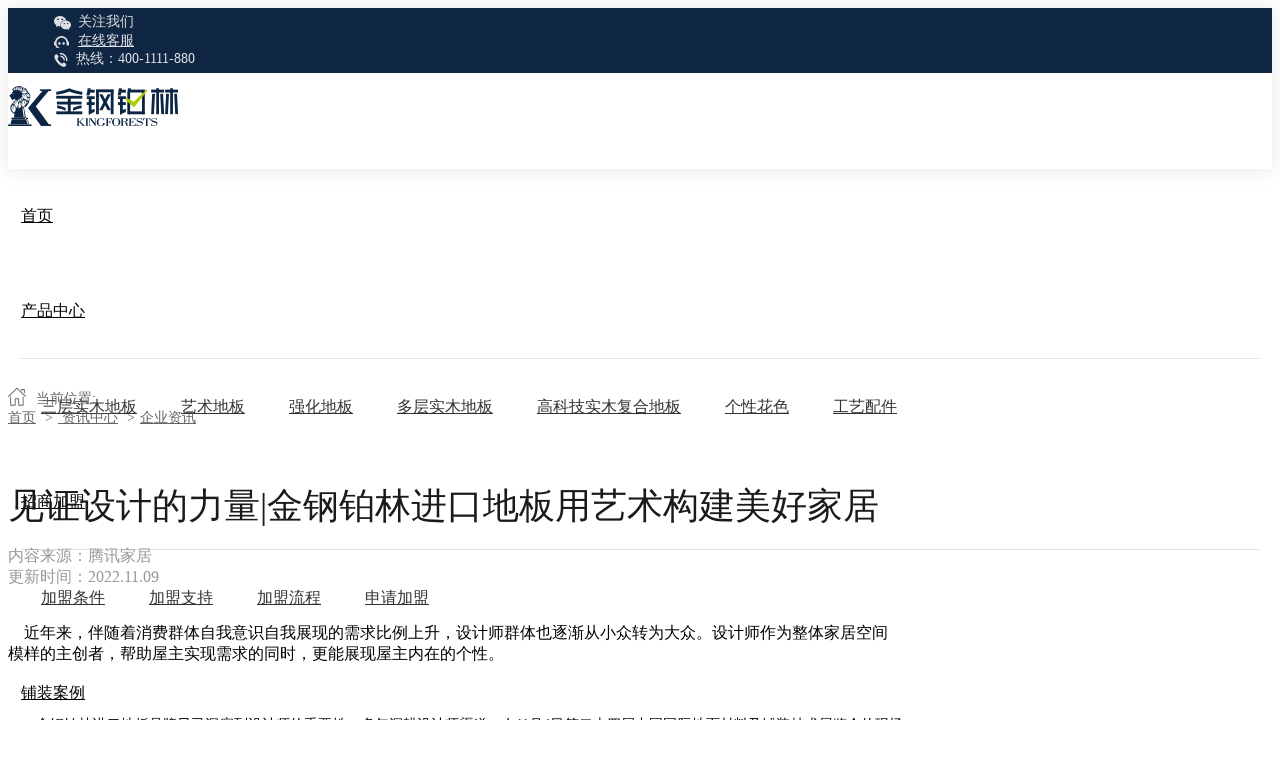

--- FILE ---
content_type: text/html; charset=utf-8
request_url: https://kingforests.com/news-detail/id-15.html
body_size: 7924
content:
<!DOCTYPE html>
<html lang="zh-cn" class="scrollbar">
<head>
	<meta charset="utf-8" website-language='cn' language='cn'>
	<meta http-equiv="X-UA-Compatible" content="IE=edge,chrome=1" />
	<meta name="renderer" content="webkit" />
	<meta name="viewport" content="width=device-width; initial-scale=1.0; maximum-scale=1.0; user-scalable=0;" />
	<meta name="apple-mobile-web-app-capable" content="yes" />
	<meta name="apple-mobile-web-app-status-bar-style" content="black" />
	<meta content="telephone=no" name="format-detection" />
	<meta name="screen-orientation" content="portrait">
	<meta name="x5-orientation" content="portrait">
	<link rel='shortcut icon' href='/file/upload/spae195/2022-08/15/202208151340486511.png' />
<meta name="keywords" content="金钢铂林，湛江设计力量" />
<meta name="description" content="金钢铂林进口地板品牌早已洞察到设计师的重要性，多年深耕设计师渠道，在11月4日第二十四届中国国际地面材料及铺装技术展览会的现场邀请来自湛江设计协会的资深设计师们，共谈家的N种模样，探索家居空间的未来。" />
<title>见证设计的力量|金钢铂林进口地板用艺术构建美好家居</title>
	<link href='/static/jext/css/global.css' rel='stylesheet' type='text/css'  />
<script type='text/javascript' src='/static/jext/jext.js' ></script>
<link href='/themes/default/css/style.css' rel='stylesheet' type='text/css'  />
<script type='text/javascript' src='/themes/default/js/web.js' ></script>
<script type='text/javascript' src='/static/jext/org/viewport.js' ></script>
	<style type="text/css">config{display:none;}</style>
	</head><body>
<div body>
	
<header id="header" class="fixed ">
	<div class="top">
		<div class="cw1800 clean">
			<div class="t item3 relative fr pointer trans">
				关注我们
				<div class="qrcode-box absolute">
					<div class="pic m-pic maxw maxh"><img src="/file/_tmp/thumbnail/94d4e47bd4b25069efbde1ce6e506604.100x100.0.webp" alt=""></div>
				</div>
			</div>
			<a class="t item2 fr trans" href="tencent://message/?uin=1207516021&Site=xxx&Menu=yes">在线客服</a>
			<div class="t item1 fr">热线：400-1111-880</div>
		</div>
	</div>
	<div class="bot trans">
		<div class="cw1800 clean">
			<a href="/" class="logo m-pic fl">
				<img src="/file/_tmp/thumbnail/0f74599ea278628f13d7247cf930effd.170x40.0.webp" alt="">
				<img src="/file/_tmp/thumbnail/e50bcc7cb9bca3cd9d4a2c4215421679.170x40.0.webp" alt="">
			</a>
			<div class="nav nav-hover-mask fl clean" hover-mask="{}">
								<div class="one-nav  fl relative trans">
					<a href="/" class="one-a trans">首页</a>
									</div>
								<div class="one-nav  fl relative trans">
					<a href="/products" class="one-a trans">产品中心</a>
										<div class="two-nav fixed trans hide">
						<div class="two-a cw1800 flex-center">
														<a class="block trans" href="/products/cid-1.html" top='50'>三层实木地板</a>
														<a class="block trans" href="/products/cid-2.html" top='50'>艺术地板</a>
														<a class="block trans" href="/products/cid-3.html" top='50'>强化地板</a>
														<a class="block trans" href="/products/cid-4.html" top='50'>多层实木地板</a>
														<a class="block trans" href="/products/cid-6.html" top='50'>高科技实木复合地板</a>
														<a class="block trans" href="/products/cid-7.html" top='50'>个性花色</a>
														<a class="block trans" href="/products/cid-8.html" top='50'>工艺配件</a>
													</div>
					</div>
									</div>
								<div class="one-nav  fl relative trans">
					<a href="/join" class="one-a trans">招商加盟</a>
										<div class="two-nav fixed trans hide">
						<div class="two-a cw1800 flex-center">
														<a class="block trans" href="/join#conditions" top='50'>加盟条件</a>
														<a class="block trans" href="/join#support" top='50'>加盟支持</a>
														<a class="block trans" href="/join#joinprocess" top='50'>加盟流程</a>
														<a class="block trans" href="/join#apply" top='50'>申请加盟</a>
													</div>
					</div>
									</div>
								<div class="one-nav  fl relative trans">
					<a href="/case/cid-1" class="one-a trans">铺装案例</a>
										<div class="two-nav fixed trans hide">
						<div class="two-a cw1800 flex-center">
														<a class="block trans" href="/case/cid-1.html" top='50'>中国案例</a>
														<a class="block trans" href="/case/cid-2.html" top='50'>欧洲案例</a>
														<a class="block trans" href="/case/cid-3.html" top='50'>工程案例</a>
													</div>
					</div>
									</div>
								<div class="one-nav  fl relative trans">
					<a href="/about" class="one-a trans">关于我们</a>
										<div class="two-nav fixed trans hide">
						<div class="two-a cw1800 flex-center">
														<a class="block trans" href="/about#about" top='50'>公司简介</a>
														<a class="block trans" href="/about#history" top='50'>发展历程</a>
														<a class="block trans" href="/about#environmental" top='50'>环保实力</a>
														<a class="block trans" href="/about#tech" top='50'>科技实力</a>
													</div>
					</div>
									</div>
								<div class="one-nav  fl relative trans">
					<a href="/store" class="one-a trans">服务专区</a>
										<div class="two-nav fixed trans hide">
						<div class="two-a cw1800 flex-center">
														<a class="block trans" href="/store" top='50'>门店查询</a>
														<a class="block trans" href="/article/ddcx.html" top='50'>订单核查</a>
														<a class="block trans" href="/experience/cid-1" top='50'>在线体验</a>
														<a class="block trans" href="/service-process" top='50'>服务流程</a>
													</div>
					</div>
									</div>
								<div class="one-nav  fl relative trans">
					<a href="/contact" class="one-a trans">联系我们</a>
									</div>
							</div>
			<div class="nav-icon relative fr trans"></div>
			<div class="search fr pointer trans" form-open-search></div>
			<a href="https://jgbljj.tmall.com/shop/view_shop.htm" class="mall fr trans">网上商城</a>
			<a href="/news/cid-1" class="txt fr ">资讯中心</a>
		</div>
	</div>
</header>

<div id="m-nav" class="fixed trans5">
	<div class="nav">
				<div class="one-nav nobg trans">
			<a class="one-a" href="/">首页</a>
					</div>
				<div class="one-nav  trans">
			<a class="one-a" href="/products">产品中心</a>
						<div class="two-nav hide">
								<div><a class="two-a trans" href="/products/cid-1.html">三层实木地板</a></div>
								<div><a class="two-a trans" href="/products/cid-2.html">艺术地板</a></div>
								<div><a class="two-a trans" href="/products/cid-3.html">强化地板</a></div>
								<div><a class="two-a trans" href="/products/cid-4.html">多层实木地板</a></div>
								<div><a class="two-a trans" href="/products/cid-6.html">高科技实木复合地板</a></div>
								<div><a class="two-a trans" href="/products/cid-7.html">个性花色</a></div>
								<div><a class="two-a trans" href="/products/cid-8.html">工艺配件</a></div>
							</div>
					</div>
				<div class="one-nav  trans">
			<a class="one-a" href="/join">招商加盟</a>
						<div class="two-nav hide">
								<div><a class="two-a trans" href="/join#conditions">加盟条件</a></div>
								<div><a class="two-a trans" href="/join#support">加盟支持</a></div>
								<div><a class="two-a trans" href="/join#joinprocess">加盟流程</a></div>
								<div><a class="two-a trans" href="/join#apply">申请加盟</a></div>
							</div>
					</div>
				<div class="one-nav  trans">
			<a class="one-a" href="/case/cid-1">铺装案例</a>
						<div class="two-nav hide">
								<div><a class="two-a trans" href="/case/cid-1.html">中国案例</a></div>
								<div><a class="two-a trans" href="/case/cid-2.html">欧洲案例</a></div>
								<div><a class="two-a trans" href="/case/cid-3.html">工程案例</a></div>
							</div>
					</div>
				<div class="one-nav  trans">
			<a class="one-a" href="/about">关于我们</a>
						<div class="two-nav hide">
								<div><a class="two-a trans" href="/about#about">公司简介</a></div>
								<div><a class="two-a trans" href="/about#history">发展历程</a></div>
								<div><a class="two-a trans" href="/about#environmental">环保实力</a></div>
								<div><a class="two-a trans" href="/about#tech">科技实力</a></div>
							</div>
					</div>
				<div class="one-nav  trans">
			<a class="one-a" href="/store">服务专区</a>
						<div class="two-nav hide">
								<div><a class="two-a trans" href="/store">门店查询</a></div>
								<div><a class="two-a trans" href="/article/ddcx.html">订单核查</a></div>
								<div><a class="two-a trans" href="/experience/cid-1">在线体验</a></div>
								<div><a class="two-a trans" href="/service-process">服务流程</a></div>
							</div>
					</div>
				<div class="one-nav nobg trans">
			<a class="one-a" href="/contact">联系我们</a>
					</div>
				<div class="one-nav  trans">
			<a class="one-a" href="/news/cid-1">资讯中心</a>
						<div class="two-nav hide">
								<div><a class="two-a trans" href="/news/cid-1.html">企业资讯</a></div>
								<div><a class="two-a trans" href="/news/cid-2.html">行业资讯</a></div>
							</div>
					</div>
			</div>
	<a href="https://jgbljj.tmall.com/shop/view_shop.htm" class="mall inline-block trans">网上商城</a>
</div>

<div class="header-blank"></div>

<script>
	header.m_nav();
</script>
	<section id="banner" class="relative">
	<div class='pic i-pic block'>	
		<img src='' alt=''>
	</div>
	<div class="mouse-box absolute"></div>
</section>

	<div id="crumbs" wow="fadeInUp">
	<div class="cw1440">
		<div class="inline-block"><img src="/images/home-icon.png" alt="" style="margin: -5px 5px 0 0;transform: translateY(3px);"><span>当前位置:</span></div>
		<a href="/" class="trans">首页</a>
				<span>></span><a href="/news/cid-1" class="trans"> 资讯中心</a>
						<span>></span><a href="/news/cid-1" class="trans">企业资讯</a>
					</div>
</div>

	<section id="news-detail">
		<div class="box cw1440 flex-between">
			<div class="left">
				<div class="title" wow="fadeInUp">见证设计的力量|金钢铂林进口地板用艺术构建美好家居</div>
				<div wow="fadeInUp">
					<div class="txt inline-block">内容来源：腾讯家居</div>
					<div class="txt inline-block">更新时间：2022.11.09</div>
				</div>
				<div class="content editor" wow="fadeInUp">
					<p style="text-align: left;"><span style="font-family: 宋体; text-indent: 28px; text-align: justify;">&nbsp; &nbsp; 近年来，伴随着消费群体自我意识自我展现的需求比例上升，设计师群体也逐渐从小众转为大众。设计师作为整体家居空间模样的主创者，帮助屋主实现需求的同时，更能展现屋主内在的个性。</span></p><p style="text-autospace:ideograph-numeric;text-align:justify;text-justify:inter-ideograph"><span style=";font-family:宋体;font-size:14px">&nbsp;</span></p><p style="text-indent:28px;text-autospace:ideograph-numeric;text-align:justify;text-justify:inter-ideograph"><span style=";font-family:宋体;font-size:14px"><span style="font-family:宋体">金钢铂林进口地板品牌早已洞察到设计师的重要性，多年深耕设计师渠道，在</span><span style="font-family:Calibri">11</span><span style="font-family:宋体">月</span><span style="font-family:Calibri">4</span><span style="font-family:宋体">日第二十四届中国国际地面材料及铺装技术展览会的现场邀请来自湛江设计协会的资深设计师们，共谈家的</span><span style="font-family:Calibri">N</span><span style="font-family:宋体">种模样，探索家居空间的未来。</span></span></p><p style="text-indent:28px;text-autospace:ideograph-numeric;text-align:justify;text-justify:inter-ideograph"><span style=";font-family:宋体;font-size:14px"><span style="font-family:宋体"><br/></span></span></p><p style="text-autospace:ideograph-numeric;text-align:justify;text-justify:inter-ideograph"><br/></p><p style="text-autospace:ideograph-numeric;text-align:justify;text-justify:inter-ideograph"><span style=";font-family:宋体;font-size:14px"><img src="/file/upload/spae195/2022-11/09/202211091017398097.jpg"/>&nbsp;</span></p><p style="text-autospace:ideograph-numeric;text-align:center"><span style=";font-family:宋体;font-size:14px"><span style="font-family:宋体">（论坛活动照片）</span></span></p><p style="text-indent:28px;text-autospace:ideograph-numeric;text-align:justify;text-justify:inter-ideograph"><span style=";font-family:HYShuSongErKW;font-size:14px"><span style="font-family:HYShuSongErKW">伴随着关于</span><span style="font-family:Calibri">Berti</span><span style="font-family:HYShuSongErKW">展示视频的播出，金钢铂林湛江设计协会家居空间设计论坛正式拉开帷幕。本次论坛的主持人为深圳市海大装饰集团有限公司设计总监梁恒彬，参与论坛的嘉宾有金钢铂林总裁李文娟、岸线创造创始人胡登威、本归国际艺术装饰设计 </span><span style="font-family:Calibri">(</span><span style="font-family:HYShuSongErKW">深圳</span><span style="font-family:Calibri">)</span><span style="font-family:HYShuSongErKW">有限公司创始人骆武强、高合创始人李海、湛江设计力量深圳执行会长黄耀龙、毅霖建设集团执行董事黄辉德、金钢铂林宝能第一空间店长张海鹏等</span></span></p><p style="text-autospace:ideograph-numeric;text-align:justify;text-justify:inter-ideograph"><span style=";font-family:HYShuSongErKW;color:rgb(0,0,255);font-size:14px">&nbsp;</span></p><p style="text-autospace:ideograph-numeric;text-align:justify;text-justify:inter-ideograph"><img src="/file/upload/spae195/2022-11/09/202211091017395270.jpg"/><span style=";font-family:HYShuSongErKW;color:rgb(0,0,255);font-size:14px">&nbsp;</span></p><p style="text-indent:28px;text-autospace:ideograph-numeric;text-align:justify;text-justify:inter-ideograph"><span style=";font-family:HYShuSongErKW;font-size:14px">&nbsp;</span></p><p style="text-indent:28px;text-autospace:ideograph-numeric;text-align:justify;text-justify:inter-ideograph"><span style=";font-family:HYShuSongErKW;font-size:14px"><span style="font-family:HYShuSongErKW">在思维碰撞中，融百家之长，促自身成长，交流与分享永远是进步的助力。金钢铂林总裁李文娟对嘉宾们的到场表达了由衷的感谢，金钢铂林发展到现在离不开设计师们长年的支持。李文娟提到金钢铂林和</span><span style="font-family:Calibri">Berti</span><span style="font-family:HYShuSongErKW">的缘分从</span><span style="font-family:Calibri">2017</span><span style="font-family:HYShuSongErKW">年开始，经过</span><span style="font-family:Calibri">5</span><span style="font-family:HYShuSongErKW">年的考核和合作，最终选择了金钢铂林成为中国区独家代理。作为一款高端的进口产品，</span><span style="font-family:Calibri">Berti</span><span style="font-family:HYShuSongErKW">欧洲的展示舞台足够高端足够广泛，但是在国内的推广依旧离不开设计师的帮助，</span><span style="font-family:Calibri">Berti</span><span style="font-family:HYShuSongErKW">几乎涵盖了设计师需要的各种风格，新中式、新古典、现代简约、艺术极简等均可以满足。</span></span></p><p style="text-autospace:ideograph-numeric;text-align:justify;text-justify:inter-ideograph"><span style=";font-family:HYShuSongErKW;font-size:14px">&nbsp;</span></p><p style="text-autospace:ideograph-numeric;text-align:justify;text-justify:inter-ideograph"><img src="/file/upload/spae195/2022-11/09/202211091017383846.jpg"/><span style=";font-family:HYShuSongErKW;font-size:14px">&nbsp;</span></p><p style="text-autospace:ideograph-numeric;text-align:center"><span style=";font-family:HYShuSongErKW;font-size:14px">海大装饰设计总监梁恒彬</span></p><p style="text-indent:28px;text-autospace:ideograph-numeric;text-align:justify;text-justify:inter-ideograph"><span style=";font-family:HYShuSongErKW;font-size:14px">&nbsp;</span></p><p style="text-autospace:ideograph-numeric;text-align:justify;text-justify:inter-ideograph"><img src="/file/upload/spae195/2022-11/09/202211091017387940.jpg"/><span style=";font-family:Calibri;font-size:14px">&nbsp;</span></p><p style="text-autospace:ideograph-numeric;text-align:center"><span style=";font-family:Calibri;font-size:14px"><span style="font-family:HYShuSongErKW">本归国际艺术装饰设计品牌创始人骆武强（左三）</span></span></p><p style="text-autospace:ideograph-numeric;text-align:center"><br/></p><p><span style=";font-family:Calibri;font-size:14px"><img src="/file/upload/spae195/2022-11/09/202211091017374404.jpg"/>&nbsp;</span></p><p style="text-indent:28px;text-autospace:ideograph-numeric;text-align:justify;text-justify:inter-ideograph"><span style=";font-family:HYShuSongErKW;font-size:14px">&nbsp;</span></p><p style="text-indent:28px;text-autospace:ideograph-numeric;text-align:justify;text-justify:inter-ideograph"><span style=";font-family:HYShuSongErKW;font-size:14px"><span style="font-family:HYShuSongErKW">本归国际艺术装饰设计品牌创始人骆武强深耕设计行业已有</span><span style="font-family:Calibri">17</span><span style="font-family:HYShuSongErKW">年的时间，他见证了家居行业风格从端庄大气的中式风宫廷风到现在的简约风，人们对于空间的要求不再仅是居住或者身份的象征，更是集中于个人，要把空间让给个人，给予空间留白也是给予人生留白的余地。</span></span></p><p style="text-autospace:ideograph-numeric;text-align:justify;text-justify:inter-ideograph"><span style=";font-family:HYShuSongErKW;font-size:14px">&nbsp;</span></p><p style="text-autospace:ideograph-numeric;text-align:justify;text-justify:inter-ideograph"><span style=";font-family:HYShuSongErKW;font-size:14px">&nbsp;</span></p><p style="text-autospace:ideograph-numeric;text-align:center"><img src="/file/upload/spae195/2022-11/09/202211091017369440.jpg"/><img src="/file/upload/spae195/2022-11/09/202211091017357085.jpg"/><span style=";font-family:HYShuSongErKW;font-size:14px">&nbsp;</span></p><p style="text-autospace:ideograph-numeric;text-align:center"><span style=";font-family:HYShuSongErKW;font-size:14px">湛江设计力量深圳执行会长黄耀龙</span></p><p style="text-autospace:ideograph-numeric;text-align:center"><span style=";font-family:Calibri;font-size:14px">&nbsp;</span></p><p style="text-indent:28px;text-autospace:ideograph-numeric;text-align:justify;text-justify:inter-ideograph"><span style=";font-family:HYShuSongErKW;font-size:14px">湛江设计力量深圳执行会长黄耀龙就未来智能家居的发展表达了自己的看法。他提到随着消费者经济水平的增长，智能家居必定会成为一种发展趋势，但是人们对幸福的定义依旧不会改变，存在情感交流，舒适安全健康的居家环境才是更重要的。</span></p><p style="text-indent:28px;text-autospace:ideograph-numeric;text-align:justify;text-justify:inter-ideograph"><span style=";font-family:HYShuSongErKW;font-size:14px">&nbsp;</span></p><p style="text-autospace:ideograph-numeric;text-align:justify;text-justify:inter-ideograph"><img src="/file/upload/spae195/2022-11/09/202211091017357986.jpg"/><span style=";font-family:HYShuSongErKW;font-size:14px">&nbsp;</span></p><p style="text-indent:28px;text-autospace:ideograph-numeric;text-align:justify;text-justify:inter-ideograph"><span style=";font-family:HYShuSongErKW;font-size:14px">&nbsp;</span></p><p style="text-indent:28px;text-autospace:ideograph-numeric;text-align:justify;text-justify:inter-ideograph"><span style=";font-family:HYShuSongErKW;font-size:14px"><span style="font-family:HYShuSongErKW">自</span><span style="font-family:Calibri">2019</span><span style="font-family:HYShuSongErKW">年疫情以来，房地产行业和家居行业都受到了不少影响，作为城市建设的重要参与者，</span></span><span style=";font-family:HYShuSongErKW;font-size:14px">毅霖建设集团执行董事黄辉德</span><span style=";font-family:HYShuSongErKW;font-size:14px">提出智慧城市规划概念，深圳虽然是快速发展的大城市，但是就像人一样，成长的过程中更应该去疏通旧管道，开拓新管道，以新的面貌迎接新的技术。</span></p><p style="text-autospace:ideograph-numeric;text-align:justify;text-justify:inter-ideograph"><span style=";font-family:HYShuSongErKW;font-size:14px">&nbsp;</span></p><p style="text-autospace:ideograph-numeric;text-align:justify;text-justify:inter-ideograph"><img src="/file/upload/spae195/2022-11/09/202211091017342728.jpg"/><img src="/file/upload/spae195/2022-11/09/202211091017341214.jpg"/><span style=";font-family:Calibri;font-size:14px">&nbsp;</span></p><p style="text-autospace:ideograph-numeric;text-align:center"><span style=";font-family:Calibri;font-size:14px"><span style="font-family:HYShuSongErKW">岸线创造创始人胡登威</span></span></p><p style="text-autospace:ideograph-numeric;text-align:center"><span style=";font-family:Calibri;font-size:14px">&nbsp;</span></p><p style="text-autospace:ideograph-numeric;text-align:center"><span style=";font-family:Calibri;font-size:14px">&nbsp;</span></p><p style="text-autospace:ideograph-numeric;text-align:justify;text-justify:inter-ideograph"><img src="/file/upload/spae195/2022-11/09/202211091017339231.jpg"/><img src="/file/upload/spae195/2022-11/09/202211091017326012.jpg"/><span style=";font-family:Calibri;font-size:14px">&nbsp;</span></p><p style="text-autospace:ideograph-numeric;text-align:center"><span style=";font-family:HYShuSongErKW;font-size:14px">图为胡登威老师与李海老师</span></p><p style="text-indent:28px;text-autospace:ideograph-numeric;text-align:justify;text-justify:inter-ideograph"><span style=";font-family:Calibri;font-size:14px">&nbsp;</span></p><p style="text-indent:28px;text-autospace:ideograph-numeric;text-align:justify;text-justify:inter-ideograph"><span style=";font-family:Calibri;font-size:14px"><span style="font-family:HYShuSongErKW">一千个观众眼中有一千个哈姆雷特</span></span><span style=";font-family:HYShuSongErKW;font-size:14px"><span style="font-family:HYShuSongErKW">，不同的设计师对设计的理解也不同。岸线创造创始人胡登威在参观过</span><span style="font-family:Calibri">Berti</span><span style="font-family:HYShuSongErKW">展厅后，提出中西结合的概念，将</span><span style="font-family:Calibri">Berti</span><span style="font-family:HYShuSongErKW">和博物馆结合打造，用突破传统的技术去实现传递文化。高合创始人李海从湛江的历史切入，对金钢铂林目前产品的发展和突破方向表达了赞同，能够充分展现湛江设计师传递的从古早流传下来的匠人精神。</span></span></p><p style="text-autospace:ideograph-numeric;text-align:justify;text-justify:inter-ideograph"><span style=";font-family:HYShuSongErKW;font-size:14px">&nbsp;</span></p><p style="text-autospace:ideograph-numeric;text-align:justify;text-justify:inter-ideograph"><img src="/file/upload/spae195/2022-11/09/202211091017306095.jpg"/><span style=";font-family:HYShuSongErKW;font-size:14px">&nbsp;</span></p><p style="text-autospace:ideograph-numeric;text-align:justify;text-justify:inter-ideograph"><span style=";font-family:HYShuSongErKW;font-size:14px">&nbsp;</span></p><p style="text-indent:28px;text-autospace:ideograph-numeric;text-align:justify;text-justify:inter-ideograph"><span style=";font-family:HYShuSongErKW;font-size:14px">参与本次论坛的资深设计师们从多个维度切入，解读当下流行趋势家装风格的解读，分享家居空间想象的理念，阐述木地板运用的原理，浅谈行业影响及未来发展，并对能与金钢铂林多年合作感到由衷的感谢和幸运。双方协作才能实现真正的合作共赢，而金钢铂林与设计师之间的联系更是充分说明了这一点。</span></p><p style="text-autospace:ideograph-numeric;text-align:justify;text-justify:inter-ideograph"><span style=";font-family:HYShuSongErKW;font-size:14px">&nbsp;</span></p><p style="text-autospace:ideograph-numeric;text-align:justify;text-justify:inter-ideograph"><img src="/file/upload/spae195/2022-11/09/202211091017308361.jpg"/><span style=";font-family:HYShuSongErKW;font-size:14px">&nbsp;</span></p><p style="text-autospace:ideograph-numeric;text-align:justify;text-justify:inter-ideograph"><span style=";font-family:HYShuSongErKW;font-size:14px">&nbsp;</span></p><p style="text-indent:28px;text-autospace:ideograph-numeric;text-align:justify;text-justify:inter-ideograph"><span style=";font-family:HYShuSongErKW;font-size:14px"><span style="font-family:HYShuSongErKW">金钢铂林专注欧洲进口地板</span><span style="font-family:Calibri">25</span><span style="font-family:HYShuSongErKW">年，将享誉欧洲的多品类木地板品牌引进中国市场，将欧洲人对木地板的理解以及背后的文化根源和生活理念带到中国，至今已在全国约</span><span style="font-family:Calibri">70</span><span style="font-family:HYShuSongErKW">个城市，建立了</span><span style="font-family:Calibri">200</span><span style="font-family:HYShuSongErKW">多家品牌旗舰店，而未来金钢铂林还将继续拓展商业蓝图，从流量店、形象店、高端店多角度布局，以不同展现形式满足不同消费者需求。</span></span></p><p style="text-autospace:ideograph-numeric;text-align:justify;text-justify:inter-ideograph"><span style=";font-family:Calibri;font-size:14px">&nbsp;</span></p><p style="text-indent:28px;text-autospace:ideograph-numeric;text-align:justify;text-justify:inter-ideograph"><span style=";font-family:HYShuSongErKW;font-size:14px">生活中从来不缺少美，金钢铂林用沉淀多年的深厚实力和持续保持冲劲的创新精神，把握日常中的每一次灵魂悸动，通过设计师之手，将浪漫嵌入产品，用艺术构建美好家居。</span></p><p><br/></p>				</div>
				<div class="page-box flex-middle2 flex-between" wow="fadeInUp">
					<div class="page-left">
						<div class="page">上一篇：<a class="trans text-over v-middle" href="/news-detail/id-16.html">金钢铂林李文娟：硬核实力成就品牌优势，全方位赋能经销商实现双向共赢</a></div>
						<div class="page">下一篇：<a class="trans text-over v-middle" href="/news-detail/id-14.html">专访金钢铂林进口地板总裁李文娟：以市场需求为导向 提升内核驱动力</a></div>
					</div>
					<a class="back block trans" href="/news/cid-1">返回列表</a>
				</div>
			</div>
			<div class="right">
				<form action="/news/cid-1" class="form-box fz0" wow="fadeInUp">
					<label class="input relative inline-block">
						<input name="Keyword" type='text' placeholder="搜索" >
					</label>
					<label class="submit relative inline-block pointer">
						<input type="submit" class="hide">
					</label>
				</form>
				<div class="news-box" wow="fadeInUp">
					<div class="top flex-between" tab='[tab-news]'>
						<div class="txt text-center pointer trans">最新动态</div>
						<div class="txt text-center pointer trans">行业资讯</div>
					</div>
					<div class="bot" tab-news>
						<div class="cont">
														<a class="li block" href="/news-detail/id-211.html">
								<div class="tit trans">鎏光初绽！金钢铂林闪耀广州设计周首日，引爆设计圈瞩目焦点！</div>
								<div class="time">2025.12.05</div>
							</a>
														<a class="li block" href="/news-detail/id-210.html">
								<div class="tit trans">与意大利Berti同行：金钢铂林2025广州设计周招商合作全面启动</div>
								<div class="time">2025.12.04</div>
							</a>
														<a class="li block" href="/news-detail/id-209.html">
								<div class="tit trans">重磅商机丨金钢铂林携意大利Berti亮相广州设计周，开启高端地板市场新篇章</div>
								<div class="time">2025.12.02</div>
							</a>
													</div>
						<div class="cont hide">
														<a class="li block" href="/news-detail/id-207.html">
								<div class="tit trans">意大利Berti丨为何让顶豪圈疯狂？2025广州设计周，亲眼见证</div>
								<div class="time">2025.11.28</div>
							</a>
														<a class="li block" href="/news-detail/id-206.html">
								<div class="tit trans">2025广州设计周丨金钢铂林×Berti 百年意式匠艺，敬献塔尖业主</div>
								<div class="time">2025.11.27</div>
							</a>
														<a class="li block" href="/news-detail/id-205.html">
								<div class="tit trans">您家的地面，还差一件意大利艺术品丨金钢铂林Berti 2025广州设计周见</div>
								<div class="time">2025.11.26</div>
							</a>
													</div>
					</div>
				</div>
				<div class="share-box flex-between" wow="fadeInUp">
					<div class="share share1 text-center trans pointer" share='wechat'>
						<div class="icon inline-block trans"></div>分享到微信
					</div>
					<div class="share share2 text-center trans pointer" share='sina'>
						<div class="icon inline-block trans"></div>分享到微博
					</div>
				</div>
			</div>
		</div>
	</section>



	

	
<footer id="footer">
	<div class="cw1600">
		<div class="top clean">
			<div class="left fl">
				<div class="txt1">联系我们</div>
				<div class="txt2">400-1111-880</div>
				<div class="txt3">Email: kingforests@kingforests.com</div>
				<div class="share-box clean">
										<a href="javascript:;" class="fl relative inline-block m-pic" rel='nofollow'>
						<img src="/file/_tmp/thumbnail/86e967c8048a05b41fd19f1e795267dd.30x30.0.webp" alt="">
												<div class="qr absolute">
							<div class="pic m-pic maxw maxh"><img src="/file/_tmp/thumbnail/94d4e47bd4b25069efbde1ce6e506604.100x100.0.webp" alt=""></div>
						</div>
											</a>
										<a href="https://www.douyin.com/user/MS4wLjABAAAAf5bzrzeS9bMrbCc1J1tdGqmzqgCAQ9ZWFjfwQqHeOU0" class="fl relative inline-block m-pic" rel='nofollow'>
						<img src="/file/_tmp/thumbnail/a8f817c794ad9e24b509a0320490d0b3.30x30.0.webp" alt="">
												<div class="qr absolute">
							<div class="pic m-pic maxw maxh"><img src="/file/_tmp/thumbnail/18857be9890d5aecea9cf889fbe6c3ee.100x100.0.webp" alt=""></div>
						</div>
											</a>
										<a href="https://www.xiaohongshu.com/user/profile/5a15457511be10685ec1f883" class="fl relative inline-block m-pic" rel='nofollow'>
						<img src="/file/_tmp/thumbnail/b3c962d59336c214ae0388764d8c0aae.30x30.0.webp" alt="">
												<div class="qr absolute">
							<div class="pic m-pic maxw maxh"><img src="/file/_tmp/thumbnail/519c46a9a1167b6411ddc3c5e6e4f067.100x100.0.webp" alt=""></div>
						</div>
											</a>
										<a href="https://weibo.com/u/2638230813" class="fl relative inline-block m-pic" rel='nofollow'>
						<img src="/file/_tmp/thumbnail/0bef26f39bb003e904da36a0cbeb1b9e.30x30.0.webp" alt="">
												<div class="qr absolute">
							<div class="pic m-pic maxw maxh"><img src="/file/_tmp/thumbnail/ea149f1429326e2605dfa90fd1b75011.100x100.0.webp" alt=""></div>
						</div>
											</a>
										<a href="tencent://message/?uin=1207516021&Site=xxx&Menu=yes" class="fl relative inline-block m-pic" rel='nofollow'>
						<img src="/file/_tmp/thumbnail/9e479e56b580b9852787622bb2ccd441.30x30.0.webp" alt="">
											</a>
										<a href="https://kingforests.jd.com/" class="fl relative inline-block m-pic" rel='nofollow'>
						<img src="/file/_tmp/thumbnail/6404111f9188b109b36e45679a0c15aa.30x30.0.webp" alt="">
											</a>
										<a href="https://jgbljj.tmall.com/" class="fl relative inline-block m-pic" rel='nofollow'>
						<img src="/file/_tmp/thumbnail/11a1f7cab70b3432bfcc4d7836e2d896.30x30.0.webp" alt="">
											</a>
										<a href="https://szywood.taobao.com/" class="fl relative inline-block m-pic" rel='nofollow'>
						<img src="/file/_tmp/thumbnail/bb8528be1139217d7bef2132015b9762.30x30.0.webp" alt="">
											</a>
									</div>
			</div>
			<div class="nav flex-right fr">
								<div class="one-nav">
					<a href="/products" class="one-a trans">产品中心</a>

										<div class="two-nav">
												<div class="two-a trans"><a href="/products/cid-1.html" top='50'>三层实木地板</a></div>
												<div class="two-a trans"><a href="/products/cid-2.html" top='50'>艺术地板</a></div>
												<div class="two-a trans"><a href="/products/cid-3.html" top='50'>强化地板</a></div>
												<div class="two-a trans"><a href="/products/cid-4.html" top='50'>多层实木地板</a></div>
												<div class="two-a trans"><a href="/products/cid-6.html" top='50'>高科技实木复合地板</a></div>
												<div class="two-a trans"><a href="/products/cid-7.html" top='50'>个性花色</a></div>
												<div class="two-a trans"><a href="/products/cid-8.html" top='50'>工艺配件</a></div>
											</div>
									</div>
								<div class="one-nav">
					<a href="/join" class="one-a trans">招商加盟</a>

										<div class="two-nav">
												<div class="two-a trans"><a href="/join#conditions" top='50'>加盟条件</a></div>
												<div class="two-a trans"><a href="/join#support" top='50'>加盟支持</a></div>
												<div class="two-a trans"><a href="/join#joinprocess" top='50'>加盟流程</a></div>
												<div class="two-a trans"><a href="/join#apply" top='50'>申请加盟</a></div>
											</div>
									</div>
								<div class="one-nav">
					<a href="/case/cid-1" class="one-a trans">铺装案例</a>

										<div class="two-nav">
												<div class="two-a trans"><a href="/case/cid-1.html" top='50'>中国案例</a></div>
												<div class="two-a trans"><a href="/case/cid-2.html" top='50'>欧洲案例</a></div>
												<div class="two-a trans"><a href="/case/cid-3.html" top='50'>工程案例</a></div>
											</div>
									</div>
								<div class="one-nav">
					<a href="/about" class="one-a trans">关于我们</a>

										<div class="two-nav">
												<div class="two-a trans"><a href="/about#about" top='50'>公司简介</a></div>
												<div class="two-a trans"><a href="/about#history" top='50'>发展历程</a></div>
												<div class="two-a trans"><a href="/about#environmental" top='50'>环保实力</a></div>
												<div class="two-a trans"><a href="/about#tech" top='50'>科技实力</a></div>
											</div>
									</div>
								<div class="one-nav">
					<a href="/store" class="one-a trans">服务专区</a>

										<div class="two-nav">
												<div class="two-a trans"><a href="/store" top='50'>门店查询</a></div>
												<div class="two-a trans"><a href="/article/ddcx.html" top='50'>订单核查</a></div>
												<div class="two-a trans"><a href="/experience/cid-1" top='50'>在线体验</a></div>
												<div class="two-a trans"><a href="/service-process" top='50'>服务流程</a></div>
											</div>
									</div>
								<div class="one-nav">
					<a href="javascrupt:;" class="one-a trans">购买渠道</a>
					<div class="two-nav">
												<div class="two-a trans"><a href="https://kingforests.jd.com/">京东店</a></div>
												<div class="two-a trans"><a href="https://jgbljj.tmall.com/">天猫店</a></div>
												<div class="two-a trans"><a href="https://szywood.taobao.com/">淘宝店</a></div>
												<div class="two-a trans"><a href="javascrupt:;">金钢铂林铂尊店（宝能第一空间）</a></div>
											</div>
				</div>
			</div>
		</div>
		<div class="bot clean">
			<div class="left fl">
				<a href="/disclaimer" class="trans">免责声明</a>&ensp;&ensp;|&ensp;&ensp;
				<a href="/sitemap" class="trans">网站地图</a>
			</div>
			<div class="right fr">
				版权所有 © 2022 深圳金钢铂林&ensp;&ensp;<a href="http://beian.miit.gov.cn/" rel="nofollow" target="_blank">粤ICP备06049933号</a>				
				<a href="http://www.szlianya.net" class="hide" target="_blank">深圳网站建设</a>
				
				<a href="http://www.szlianya.net" class="hide" target="_blank">深圳联雅</a>
										</div>
		</div>
	</div>
</footer>

<script>
	footer.nav();
</script>
	<script src="https://analytics.ooofoo.com/js/analytics.js?Number=U1BBRTE5NQ=="></script>
<script>
	web.editor_font();
</script>

</div>
</body>
</html>

--- FILE ---
content_type: text/css
request_url: https://kingforests.com/themes/default/css/style.css
body_size: 17906
content:
/*特殊字体*/
/*@font-face{
	font-family:"SR";
	src: url("/static/font/SOURCEHANSANSCN-REGULAR.OTF") format("opentype");
}
@font-face{
	font-family:"SM";
	src: url("/static/font/SOURCEHANSANSCN-MEDIUM.OTF") format("opentype");
}
@font-face{
	font-family:"SB";
	src: url("/static/font/SOURCEHANSANSCN-BOLD.OTF") format("opentype");
}
@font-face{
	font-family:"SL";
	src: url("/static/font/SOURCEHANSANSCN-LIGHT.OTF") format("opentype");
}
@font-face{
	font-family:"BC";
	src: url("/static/font/bahnschrift.ttf") format("opentype");
}
@font-face{
	font-family:"GM";
	src: url("/static/font/Gilroy-Medium.otf") format("opentype");
}
@font-face{
	font-family:"AV";
	src: url("/static/font/AVGARDN.TTF") format("opentype");
}
*{font-family:"SR";}*/

@-webkit-keyframes warn{
	0%{opacity:0;-webkit-transform:scale(1);transform:scale(1);}
	50%{opacity:1;}
	to{opacity:0;-webkit-transform:scale(1.5);transform:scale(1.5);}
}
@keyframes warn{
	0%{opacity:0;-webkit-transform:scale(1);transform:scale(1);}
	50%{opacity:1}
	to{opacity:0;-webkit-transform:scale(1.5);transform:scale(1.5);}
}


/*全站搜索*/
#search{width:100%; padding-bottom:40px;}
#search .form{margin-bottom:22px;margin-top: 20px;}
#search .form .text{width: 340px;padding-left: 15px;height: 49px;line-height: 49px;border:1px solid #dddddd;border-top-left-radius:5px;border-bottom-left-radius:5px;border-right:none;font-size: 16px;}
#search .form .submit{height: 49px;width: 59px;border:1px solid #102744;border-top-right-radius: 5px;border-bottom-right-radius:5px;background: #102744 url(/images/search-icon.png) no-repeat center center;color: #fff;font-size: 16px;}
#search .list{width:100%; margin-bottom:50px;}
#search .list .info .cate{padding-left:15px;}
#search .list .new .cate{}
#search .list .know .cate{}
#search .list .info li{padding:20px 0; border-bottom:1px solid #dddddd;}
#search .list .info li:first-child{border-top:1px solid #dddddd;}
#search .list .info .title{margin-right:16px; line-height:22px; color:#102744; font-size:16px; font-weight:bold;}
#search .list .info .day,
#search .list .info .cate{color:#888888; font-size:16px; margin-right:20px;}
#search .list .info .day{margin:0;}
#search .list .info .desc{height:60px; overflow:hidden; margin-top:1.375%; color:#888888; font-size:14px; line-height:32px;}
#search .txt{font-size: 16px;line-height: 1.6;margin-top: 60px;}


@media (max-width: 750px){
	#search .form{margin-top: 80px;}
	#search .form .text{font-size: 26px;}
	#search .form .submit{width: 75px;font-size: 26px;}
	#search .list .info .title{font-size: 28px;line-height: 1.6;}
	#search .list .info .day,
	#search .list .info .cate{font-size: 28px;line-height: 1.6;}
	#search .list .info .desc{font-size: 26px;line-height: 1.6;height: 120px;}
}

/*重写分页*/
.paging[type='default'] .a{width: 50px;height: 50px !important;line-height: 48px !important;font-size: 20px !important;color: #888;font-family: "BC";}
.paging[type='default'] .a:first-child{background: url(/images/page-icon1.png) no-repeat center;/*border: 1px solid #e3e3e3;*/}
.paging[type='default'] .a:last-child{background: url(/images/page-icon4.png) no-repeat center;/*border: 1px solid #e3e3e3;*/}
.paging[type='default'] .a:first-child:hover{background-image: url(/images/page-icon2.png);border-color: #102744;}
.paging[type='default'] .a:last-child:hover{background-image: url(/images/page-icon3.png);border-color: #102744;}
.paging[type='default'] .number .a{width: auto;border: none; background: #fff;color: #999;font-weight: 700;background: none;}
.paging[type='default'] .number .a.cur{color: #102744;background: none !important;border-color: transparent !important;}
.paging[type='default'] .number .a:hover{color: #102744;background: none;}

@media (max-width: 750px){
	.paging[type="default"] .a{font-size: 26px !important;}
}

/*头部*/
.header-blank{height: 127px;}
#header{width: 100%;box-shadow: 0 0 20px 0 rgba(0,0,0,.1);z-index: 20;}
#header .top{width: 100%;padding: 5px 0;background: #102744;}
#header .top .t{font-size: 14px;color: #dedfe2;margin-left: 46px;}
#header .top .item1{background: url(/images/icon1.png) no-repeat left 2px;padding-left: 22px;}
#header .top .item2{background: url(/images/icon2.png) no-repeat left 3px;padding-left: 24px;}
#header .top .item3{background: url(/images/icon3.png) no-repeat left 3px;padding-left: 24px;z-index: 2;}
#header .top .item3 .qrcode-box{width: 110px;height: 110px;background: #fff;left: -10px;top: 25px;display: none;}
#header .top .item3 .qrcode-box::before{content: '';position: absolute;border: 5px solid transparent;border-bottom-color: #fff;left: 50%;transform: translateX(-50%);top: -10px;}
#header .top .item2:hover,
#header .top .item3:hover{color: #fff;}
#header .top .item3:hover .qrcode-box{display: block;}
#header .bot{height: 96px;line-height: 95px;background: #fff;}
#header .bot .logo{width: 170px;height: 40px;margin-top: 26px;margin-right: 90px;}
#header .bot .logo img:nth-child(1){display: inline-block;}
#header .bot .logo img:nth-child(2){display: none;}
#header .bot .nav .one-nav{padding: 0 35px;}
#header .bot .nav .one-nav .one-a{font-size: 16px;color: #000;}
#header .bot .nav .one-nav.cur .one-a{color: #aacd06;}
#header .bot .nav .one-nav .one-a:hover{color: #aacd06;}

#header .bot .nav .one-nav .two-nav{width: 100%;background: #fff;left: 0;right: 0;top: 127px;border-top: 1px solid #e2e2e2;}
#header .bot .nav .one-nav .two-nav .two-a a{margin: 0 20px;font-size: 16px;color: #333;}
#header .bot .nav .one-nav .two-nav .two-a a:hover{color: #aacd06;}
#header .bot .nav .one-nav:hover .two-nav{display: flex;}

#header .bot .txt{font-size: 16px;color: #666;}
/*#header .bot .txt.cur{color: #aacd06;border-bottom: 2px solid #aacd06;line-height: 94px;}*/
#header .bot .mall{font-size: 16px;color: #666;padding-left: 35px;background: url(/images/mall-icon2.png) no-repeat left;margin-left: 35px;}
#header .bot .search{width: 21px;height: 21px;background: url(/images/search-icon2.png) no-repeat center;margin-top: 35px;margin-left: 35px;}

#header.index .bot{background: url(/images/header-bg.png) no-repeat center;background-size: cover;}
#header.index .bot .logo img:nth-child(1){display: none;}
#header.index .bot .logo img:nth-child(2){display: inline-block;}
#header.index .bot .nav .one-nav .one-a{color: #fff;}
#header.index .bot .nav .one-nav.cur .one-a{color: #aacd06;}
#header.index .bot .nav .one-nav .one-a:hover{color: #aacd06;}
#header.index .bot .txt{color: #fff;}
#header.index .bot .mall{color: #fff;background-image: url(/images/mall-icon.png);}
#header.index .bot .search{background-image: url(/images/search-icon.png);}

#header.index:hover .bot{background: #fff;border-bottom: 1px solid #f1f1f1;}
#header.index:hover .bot .logo img:nth-child(1){display: inline-block;}
#header.index:hover .bot .logo img:nth-child(2){display: none;}
#header.index:hover .bot .nav .one-nav .one-a{color: #000;}
#header.index:hover .bot .nav .one-nav .one-a:hover{color: #aacd06;}
#header.index:hover .bot .txt{color: #666;}
#header.index:hover .bot .mall{color: #666;background-image: url(/images/mall-icon2.png);}
#header.index:hover .bot .search{background-image: url(/images/search-icon2.png);}
#header .thehovermaskbg{height: 2px;background: #aacd06;top: auto;bottom: 0;}

#m-nav{display: none;}

@media (max-width: 1680px){
	#header .bot .logo{margin-right: 40px;}
	#header .bot .nav .one-nav{padding: 0 28px;}
}
@media (max-width: 1440px){
	#header .bot .logo{margin-right: 30px;}
	#header .bot .nav .one-nav{padding: 0 20px;}
}
@media (max-width: 1280px){
	#header .bot .logo{margin-right: 20px;}
	#header .bot .nav .one-nav{padding: 0 13px;}
	#header .bot .mall{margin-left: 15px;}
	#header .bot .search{margin-left: 15px;}
}
@media (max-width: 1100px){
	#header .top{display: none;}
	#header .nav{display: none;}
	#header .bot .txt{display: none;}
	#header .nav-icon{display: block;width: 21px;height: 21px;background: url(/images/gengduo.png) no-repeat center;margin: 35px 0 0 30px;background-size: cover;}
	#header.index .nav-icon{background-image: url(/images/gengduo-fff.png);}
	#header .nav-icon.cur{background: url(/images/guanbi.png) no-repeat center;}
	
	#m-nav{display: block;width: 100%;height: 0;z-index: 49;left: 0;right: 0;/*top: 127px;*/top: 96px;width: 100%;background: #fff;overflow-y: auto;box-shadow: 0 10px 30px 0 rgba(0,0,0,.1);}
	#m-nav.cur{height: 800px;padding-bottom: 50px;}
	#m-nav .nav{width: 92%;margin: 0 auto;}
	#m-nav .nav .one-nav{line-height: 60px;border-bottom: 1px solid #ebebeb;background: url(/images/down-icon.png) no-repeat right 25px;}
	#m-nav .nav .one-nav.nobg{background: none;}
	#m-nav .nav .one-nav.cur{background: url(/images/top-icon.png) no-repeat right 25px;}
	#m-nav .nav .one-nav.cur.nobg{background: none;}
	#m-nav .nav .one-nav .one-a{font-size: 18px;font-weight: 700;}
	#m-nav .nav .one-nav .two-nav{width: 100%;padding-left: 30px;}
	#m-nav .nav .one-nav .two-nav .two-a{font-size: 16px;}
	#m-nav .mall{font-size: 16px;color: #666;padding-left: 35px;background: url(/images/mall-icon2.png) no-repeat left;margin-left: 35px;margin-top: 30px;}

	#header:hover .nav-icon{background-image: url(/images/gengduo.png);}
	#header:hover .nav-icon.cur{background-image: url(/images/guanbi.png);}

	#header .bot .mall{display: none;}

	#header.cur .bot{background: #fff;}
	#header.cur .bot .logo img:nth-child(1){display: inline-block;}
	#header.cur .bot .logo img:nth-child(2){display: none;}
	#header.cur .bot .nav .one-nav .one-a{color: #000;}
	#header.cur .bot .nav .one-nav .two-nav .two-a a{color: #333;}
	#header.cur .bot .txt{color: #666;}
	#header.cur .bot .mall{color: #666;background-image: url(/images/mall-icon2.png);}
	#header.cur .bot .search{background-image: url(/images/search-icon2.png);}
	#header.cur .nav-icon{background-image: url(/images/gengduo.png);}
	#header.cur .nav-icon.cur{background-image: url(/images/guanbi.png);}

	#header.on .bot{background: #fff;}
	#header.on .bot .logo img:nth-child(1){display: inline-block;}
	#header.on .bot .logo img:nth-child(2){display: none;}
	#header.on .bot .nav .one-nav .one-a{color: #000;}
	#header.on .bot .nav .one-nav .two-nav .two-a a{color: #333;}
	#header.on .bot .txt{color: #666;}
	#header.on .bot .mall{color: #666;background-image: url(/images/mall-icon2.png);}
	#header.on .bot .search{background-image: url(/images/search-icon2.png);}
	#header.on .nav-icon{background-image: url(/images/gengduo.png);}
	#header.on .nav-icon.cur{background-image: url(/images/guanbi.png);}
}

@media (max-width: 750px){
	#header .top{padding: 10px 0;}
	#header .top .t{font-size: 26px;}
	#header .top .item1{padding-left: 32px;background-size: 26px;background-position-y: 4px;}
	#header .top .item2{padding-left: 34px;background-size: 26px;background-position-y: 7px;}
	#header .top .item3{padding-left: 34px;background-size: 26px;background-position-y: 9px;}
	#header .top .item3 .qrcode-box{left: 22px;top: 45px;}
	/*#m-nav{top: 155px;}*/
	#header .bot .mall{font-size: 26px;background-size: 26px;}
	#header .bot .search{width: 26px;height: 26px;background-size: cover;}
	#header .bot .nav-icon{width: 26px;height: 26px;background-size: cover;}
	#m-nav .nav .one-nav{line-height: 80px;}
	#m-nav .nav .one-nav .one-a{font-size: 28px;}
	#m-nav .nav .one-nav .two-nav .two-a{font-size: 26px;}
	#m-nav .mall{font-size: 26px;background-size: 26px;}
}

@keyframes updown {
    0%{transform: translateY(-10px);}
    50%{transform: translateY(10px);}
    100%{transform: translateY(-10px);}
}
#banner{width: 100%;}
#banner .li{height: 100% !important;}
#banner .mouse-box{width: 26px;height: 40px;animation: updown 4s linear infinite 0s;background: url(/images/mouse-icon.png) no-repeat center;left: 50%;transform: translateX(-50%);bottom: 60px;z-index: 5;}
#banner .page-box{width: 13px;height: 100%;top: 0;bottom: 0;right: 60px;z-index: 10;display: flex;flex-direction: column;justify-content: center;}
#banner .swiper-pagination-bullets .swiper-pagination-bullet{width: 13px;height: 13px;opacity: 1;background: transparent;margin: 5px 0;border: 1px solid #fff;}
#banner .swiper-pagination-bullets .swiper-pagination-bullet.swiper-pagination-bullet-active{background: #aacd06;border-color: #aacd06;}
#banner.brand .mouse-box{bottom: 130px;}

/*二级导航*/
#second-nav{border-bottom: 1px solid #e5e5e5;width: 100%;height: 80px;}
#second-nav .box{max-width: 100%;}
#second-nav .box .li{width: auto;line-height: 78px;margin: 0 38px;font-size: 18px;color: #333;border-bottom: 2px solid transparent;}
#second-nav .box .li:hover{color: #aacd06;}
#second-nav .box .li.cur{color: #aacd06;font-family: "SB";border-bottom-color: #aacd06;}
@media (max-width: 750px){
	#second-nav .box .li{font-size: 26px;}
}

/*面包屑*/
#crumbs{width: 100%;padding-top: 35px;}
#crumbs a{font-size: 14px;color: #666;}
#crumbs span{font-size: 14px;color: #666;margin: 0 5px;}
/*#crumbs a:last-child{color: #000;}*/
#crumbs a:hover{color: #333;}
@media (max-width: 750px){
	#crumbs{display: none;}
	#crumbs a{font-size: 26px;line-height: 1.6;}
}


/*首页*/
#ind-about{}
/*#ind-about .video-box{margin-top: 127px;}*/
#ind-about .data-box{width: 100%;top: 127px;z-index: 2;background-image: linear-gradient(rgba(16,39,68,.9),rgba(16,39,68,0));padding: 25px 0 50px;}
#ind-about .data-box .li{width: 18.75%;color: #fff;}
#ind-about .data-box .li::after{content: '';width: 1px;height: 80px;background: rgba(255,255,255,.2);right: 0;top: 0;bottom: 0;margin: auto;position: absolute;}
#ind-about .data-box .li:last-child::after{display: none;}
#ind-about .data-box .li .icon{width: 45px;height: 45px;margin: 0 auto;}
#ind-about .data-box .li .text{}
#ind-about .data-box .li .text .num{font-size: 52px;font-family:"BC";font-weight: 200;}
#ind-about .data-box .li .text .unit1{font-size: 52px;}
#ind-about .data-box .li .text .unit2{font-size: 16px;vertical-align: bottom;margin-bottom: 16px;}
#ind-about .data-box .li .tit{font-size: 14px;}
#ind-about .ico{width: 133px;height: 132px;background: url(/images/about-icon1.png) no-repeat center;z-index: 2;left: 50%;top: 50%;transform: translate(-50%,0);}
#ind-about .ico::before{ width:100%; height:100%; opacity:0; border-radius:100%; box-shadow:inset 0 0 5px #fff; position:absolute; top:0; bottom:0; left:0; right:0; z-index:2; margin:auto; content:'';animation:warn 2s ease-out .1s infinite; -webkit-animation:warn 2s ease-out .1s infinite;}
@media (max-width: 1280px){
	#ind-about .ico{top: 44%;}
}
@media (max-width: 750px){
	#ind-about .video-box{margin-top: 0;}
	#ind-about .video-box video{width: 100%;height: auto;}
	#ind-about .data-box{position: static;background: #102744;padding: 50px 0 15px;}
	#ind-about .data-box .content{flex-wrap: wrap;}
	#ind-about .data-box .li{width: 50%;color: #fff;margin-bottom: 40px;}
	#ind-about .data-box .li .icon{width: 60px;height: 60px;}
	#ind-about .data-box .li .icon img{width: 100%;}
	#ind-about .data-box .li::after{content: '';width: 1px;height: 80px;background: rgba(255,255,255,.2);right: 0;top: 0;bottom: 0;margin: auto;position: absolute;display: none;}
	#ind-about .data-box .li .text{margin: 10px 0;}
	#ind-about .data-box .li .text .unit1{line-height: 1;}
	#ind-about .data-box .li .text .unit2{font-size: 26px;}
	#ind-about .data-box .li .tit{font-size: 24px;}
	#ind-about .ico{top: 71%;}
}


#ind-products{background: #f5f6f7;padding-top: 160px;}
#ind-products .title-en{font-size: 42px;color: #aacd06;font-family: "BC";font-weight: 700;}
#ind-products .title-cn{line-height: 1;}
#ind-products .title-cn span{font-size: 32px;color: #313131;font-family: "SM";letter-spacing: 10px;background: #f5f6f7;padding: 0 30px;position: relative;z-index: 2;}
#ind-products .title-cn::after{content: '';position: absolute;left: 0;right: 0;width: 100%;height: 1px;background: #959595;top: 50%;transform: translateY(-50%);z-index: 1;}
#ind-products .top-box{margin-top: 30px;}
#ind-products .top-box .cate{width: 80%;margin: 0 auto;font-size: 16px;color: #333;}
#ind-products .top-box .cate .item{min-width: 70px;padding: 3px 20px;margin-bottom: 10px;}
#ind-products .top-box .cate .item:hover{background: #aacd06;color: #fff;}
#ind-products .top-box .cate .item.cur{background: #aacd06;color: #fff;}
#ind-products .top-box .more{font-size: 16px;color: #7d7d7d;padding-right: 22px;background: url(/images/detail-icon.png) no-repeat right;top: 5px;right: 0;}
#ind-products .top-box .more:hover{color: #aacd06;background-image: url(/images/detail-icon-h.png);}
#ind-products .content{margin-top: 35px;}
#ind-products .content .li{width: 31.875%;margin: 0 2.1875% 35px 0;}
#ind-products .content .li:nth-child(3n){margin-right: 0;}
#ind-products .content .li .pic{width: 100%;padding-top: 52.941%;}
#ind-products .content .li .cont{background: rgba(16,39,68,.8);opacity: 0;}
#ind-products .content .li .cont .con{width: 92%;}
#ind-products .content .li .cont .tit{font-size: 20px;color: #fff;font-family: "SM";}
#ind-products .content .li .cont .brief{font-size: 14px;color: #fff;line-height: 1.6;margin: 15px 0 8px;}
#ind-products .content .li .cont .txt{font-size: 14px;color: #fff;}
#ind-products .content .li .cont .more{width: 130px;height: 40px;line-height: 40px;background: #aacd06;text-align: center;font-size: 14px;color: #fff;border-radius: 20px;margin: 18px auto 0;}
#ind-products .content .li .cont .more .icon{width: 13px;height: 6px;background: url(/images/detail-icon2.png) no-repeat center;margin-left: 12px;margin-top: 15px;}
#ind-products .content .li:hover .cont{opacity: 1;}
#ind-products .m-content{display: none;}
@media (max-width: 1680px){
	#ind-products{padding-top: 150px;}
	#ind-products .top-box{margin-top: 10px;}
	#ind-products .content{margin-top: 15px;}
	#ind-products .content .li{margin-bottom: 25px;}
}
@media (max-width: 750px){
	#ind-products{padding: 60px 0 80px;}
	#ind-products .top-box{margin-top: 30px;text-align: center;display: none;}
	#ind-products .top-box .cate{width: 100%;font-size: 26px;}
	#ind-products .top-box .more{font-size: 26px;position: static;}
	#ind-products .content{display: none;}
	#ind-products .content .li{width: 100%;margin: 0 0 35px 0;}
	#ind-products .content .li .cont .tit{font-size: 30px;}
	#ind-products .content .li .cont .brief{font-size: 24px;}
	#ind-products .content .li .cont .txt{font-size: 24px;}
	#ind-products .content .li .cont .more{width: 180px;height: 60px;line-height: 60px;font-size: 24px;border-radius: 30px;}
	#ind-products .content .li .cont .more .icon{margin-top: 25px;}
	#ind-products .m-content{display: block;padding-top: 40px;}
	#ind-products .m-content .container{overflow: visible;width: 90%;}
	#ind-products .m-content .li{width: 100%;}
	#ind-products .m-content .li .pic{width: 100%;padding-top: 52.941%;}
	#ind-products .m-content .li .cont{background: rgba(16,39,68,.8);top: auto;}
	#ind-products .m-content .li .cont .con{width: 92%;padding: 30px 0;}
	#ind-products .m-content .li .cont .tit{font-size: 30px;color: #fff;font-family: "SM";}
	#ind-products .m-content .li .cont .brief{font-size: 24px;color: #fff;line-height: 1.6;margin: 15px 0 8px;display: none;}
	#ind-products .m-content .li .cont .txt{font-size: 24px;color: #fff;display: none;}
	#ind-products .m-content .li .cont .more{width: 150px;height: 50px;line-height: 50px;background: #aacd06;text-align: center;font-size: 24px;color: #fff;border-radius: 30px;margin: 18px auto 0;}
	#ind-products .m-content .li .cont .more .icon{width: 13px;height: 6px;background: url(/images/detail-icon2.png) no-repeat center;margin-left: 12px;margin-top: 20px;}
	#ind-products .m-content .swiper-pagination-bullets{bottom: -35px;}
	#ind-products .m-content .swiper-pagination-bullets .swiper-pagination-bullet{}
	#ind-products .m-content .swiper-pagination-bullets .swiper-pagination-bullet-active{background: #aacd06;}
}

@-webkit-keyframes moveRotate{0%{-webkit-transform: rotate(0);transform: rotate(0);}100%{-webkit-transform: rotate(360deg);transform: rotate(360deg);}}
@keyframes moveRotate{0%{-webkit-transform: rotate(0);transform: rotate(0);}100%{-webkit-transform: rotate(360deg);transform: rotate(360deg);}}
@keyframes scale1
{
    0% {transform: scale(1);opacity: .6;}
    100% {transform: scale(2);opacity: .4;}
}
@keyframes scale2
{
    0% {transform: scale(2);opacity: .4;}
    100% {transform: scale(2.8);opacity: .0;}
}
#index4{padding-top: 128px;background: #102744;display: flex;flex-direction: column;justify-content: center;}
#index4 .quan1{width: 1086px;height: 1068px;background: url(/images/quan3.png) no-repeat center;left: -550px;top: -360px;-webkit-animation: moveRotate 15s infinite linear;animation: moveRotate 15s infinite linear;/*transform-origin: 0 0;*/z-index: 0;}
#index4 .quan2{width: 1086px;height: 1068px;background: url(/images/quan4.png) no-repeat center;right: -550px;bottom: -500px;-webkit-animation: moveRotate 15s infinite linear;animation: moveRotate 15s infinite linear;/*transform-origin: 100% 100%;*/z-index: 0;}
#index4 .content{}
#index4 .m-content{display: none;}
#index4 .content .center{width: 42.5%;margin: 0 auto;padding-top: 42.5%;border-radius: 100%;background: url(/images/reason-bg.png) no-repeat center;background-size: cover;}
#index4 .content .center .cont{width: 60%;height: 60%;background: #fff;border-radius: 100%;margin: auto;display: flex;flex-direction: column;justify-content: center;box-shadow: 0 0 30px 0 rgba(0,0,0,.1);}
#index4 .content .center .cont .txt1{font-size: 46px;color: #aacd06;font-family:"BC";font-weight: 700;line-height: 48px;}
#index4 .content .center .cont .txt2{font-size: 24px;color: #333;margin: 15px 0 0;font-family:"SM";}
#index4 .content .center .item{display: flex;justify-content: space-between;}
#index4 .content .center .item .icon{width: 16px;height: 16px;background: #aacd06;border-radius: 100%;position: relative;z-index: 1;pointer-events: none;}
#index4 .content .center .item .icon img{opacity: 0;transition: 1;}
#index4 .content .center .item .icon .scale1{animation:scale1 3s infinite linear;width: 100%;height: 100%;position: absolute;top: 0;left: 0;background: #aacd06;border-radius: 50%;z-index: -1;pointer-events: none;}
#index4 .content .center .item .icon .scale2{animation:scale2 3s infinite linear;width: 100%;height: 100%;position: absolute;top: 0;left: 0;background: #aacd06;border-radius: 50%;z-index: -1;pointer-events: none;}
#index4 .content .center .item .text{}
#index4 .content .center .item .text .tit{font-size: 18px;color: #fff;font-family: "SM";line-height: 1.2;}
#index4 .content .center .item .text .brief{font-size: 16px;color: #ccc;line-height: 1.5;/*height: 100px;*/opacity: 0;margin-top: 3px;display: none;}
/*#index4 .content .center .item .text .brief .mCSB_dragger_bar{opacity: 0;}*/

#index4 .content .center .item:hover .icon{width: 100px;height: 100px;}
#index4 .content .center .item:hover .icon img{opacity: 1;}
#index4 .content .center .item:hover .icon .scale1{display: none;}
#index4 .content .center .item:hover .icon .scale2{display: none;}
#index4 .content .center .item:hover{align-items: center;transform: translate(45px,-45px);}
#index4 .content .center .item:nth-child(2n-1):hover{transform: translate(-45px,-45px);}
#index4 .content .center .item:hover .text .tit{font-size: 24px;}
#index4 .content .center .item:hover .text .brief{opacity: 1;display: block;}

#index4 .content .center .item0{width: 92%;left: -69.5%;top: 8%;flex-direction: row-reverse;}
#index4 .content .center .item0 .text{width: calc(100% - 35px);text-align: right;}
#index4 .content .center .item0:hover .text{width: calc(100% - 135px);}

#index4 .content .center .item1{width: 92%;left: 77.5%;top: 8%;}
#index4 .content .center .item1 .text{width: calc(100% - 35px);}
#index4 .content .center .item1:hover .text{width: calc(100% - 135px);}

#index4 .content .center .item2{width: 68.382%;left: -67%;top: 48%;flex-direction: row-reverse;}
#index4 .content .center .item2 .text{width: calc(100% - 35px);text-align: right;}
#index4 .content .center .item2:hover .text{width: calc(100% - 135px);}

#index4 .content .center .item3{width: 68.382%;left: 99%;top: 48%;}
#index4 .content .center .item3 .text{width: calc(100% - 35px);}
#index4 .content .center .item3:hover .text{width: calc(100% - 135px);}

#index4 .content .center .item4{width: 92%;left: -69.5%;top: 89.5%;flex-direction: row-reverse;}
#index4 .content .center .item4 .text{width: calc(100% - 35px);text-align: right;}
#index4 .content .center .item4:hover .text{width: calc(100% - 135px);}

#index4 .content .center .item5{width: 92%;left: 77.5%;top: 89.5%;}
#index4 .content .center .item5 .text{width: calc(100% - 35px);}
#index4 .content .center .item5:hover .text{width: calc(100% - 135px);}
@media (max-width: 1280px){
	#index4 .content .center .cont .txt1{font-size: 32px;}
	#index4 .content .center .cont .txt2{font-size: 20px;}
}
@media (max-width: 750px){
	#index4{padding: 60px 0 30px;}
	#index4 .content .center{display: none;}
	#index4 .m-content{display: block;}
	#index4 .m-content .txt1{font-size: 36px;color: #aacd06;font-family:"BC";font-weight: 700;line-height: 48px;}
	#index4 .m-content .txt2{font-size: 32px;color: #fff;margin-top: 0;font-family:"SM";}
	#index4 .m-content .cont{margin-top: 50px;}
	/*#index4 .m-content .cont .item{display: flex;align-items: center;margin-bottom: 35px;}
	#index4 .m-content .cont .item .icon{width: 100px;height: 100px;background: #aacd06;border-radius: 100%;}
	#index4 .m-content .cont .item .text{width: calc(100% - 120px);margin-left: 20px;color: #fff;}
	#index4 .m-content .cont .item .text .tit{font-size: 28px;font-family: "SM";}
	#index4 .m-content .cont .item .text .brief{font-size: 26px;line-height: 1.5;margin-top: 3px;}*/
	/*#index4 .m-content .cont .container{overflow: visible;width: 60%;margin-left: 0;}*/
	#index4 .m-content .cont .container{padding-bottom: 40px;}
	#index4 .m-content .cont .item .icon{width: 100px;height: 100px;background: #aacd06;border-radius: 100%;margin: 0 auto;}
	#index4 .m-content .cont .item .text{width: 100%;color: #fff;text-align: center;}
	#index4 .m-content .cont .item .text .tit{font-size: 28px;font-family: "SM";margin: 20px 0;}
	#index4 .m-content .cont .item .text .brief{font-size: 26px;line-height: 1.5;margin-top: 3px;}
	#index4 .m-content .cont .swiper-pagination-bullets{bottom: 0;}
	#index4 .m-content .cont .swiper-pagination-bullets .swiper-pagination-bullet{}
	#index4 .m-content .cont .swiper-pagination-bullets .swiper-pagination-bullet-active{background: #aacd06;}
}


#ind-order{padding-top: 180px;}
#ind-order .content{}
#ind-order .content .left{width: 31.875%;}
#ind-order .content .left .txt1{font-size: 42px;color: #aacd06;line-height: 48px;font-family: "BC";font-weight: 700;}
#ind-order .content .left .txt2{font-size: 24px;color: #434343;font-family: "SM";}
#ind-order .content .left .icon-box{margin-top: 18px;}
#ind-order .content .left .icon-box .icon{width: 22px;height: 22px;margin-right: 8px;}
#ind-order .content .left .form-box{margin-top: 100px;}
#ind-order .content .left .form-box .tit{font-size: 30px;color: #313131;font-family: "SM";letter-spacing: 10px;}
#ind-order .content .left .form-box .input-box{margin-top: 20px;height: 56px;line-height: 56px;}
#ind-order .content .left .form-box .input-box .input{display: inline-block;width: calc(100% - 155px);background: #eee;}
#ind-order .content .left .form-box .input-box .input .inp{width: 100%;padding: 0 16px;font-size: 18px;color: #898989;}
#ind-order .content .left .form-box .input-box .input .inp::-webkit-input-placeholder{color: #898989;}
#ind-order .content .left .form-box .input-box .input .inp::-moz-placeholder{color: #898989;opacity: 1;}
#ind-order .content .left .form-box .input-box .input .inp::-ms-input-placeholder{color: #898989;}
#ind-order .content .left .form-box .input-box .submit{display: inline-block;width: 150px;/*height: 56px;line-height: 56px;*/text-align: center;font-size: 22px;color: #fff;font-family: "SM";background: #aacd06;}
#ind-order .content .left .txt3{font-size: 16px;color: #7d7d7d;line-height: 2.25;margin-top: 18px;}
#ind-order .content .pic{width: 79.625%;right: -25px;top: 0;z-index: -1;}
@media (max-width: 750px){
	#ind-order{padding: 20px 0 60px;}
	#ind-order .content .left{width: 100%;}
	#ind-order .content .left .txt1{font-size: 42px;display: none;}
	#ind-order .content .left .txt2{font-size: 28px;margin-top: 10px;display: none;}
	#ind-order .content .left .icon-box{display: none;}
	#ind-order .content .left .form-box{margin-top: 40px;}
	#ind-order .content .left .form-box .tit-en{display: block;font-size: 26px;margin-bottom: 12px;}
	#ind-order .content .left .form-box .input-box .input .inp{width: 100%;padding: 0 16px;font-size: 26px;color: #898989;}
	#ind-order .content .left .form-box .input-box .submit{width: 150px;font-size: 26px;}
	#ind-order .content .left .txt3{font-size: 26px;}
	#ind-order .content .pic{width: 100%;position: static;margin-top: 20px;}
}

#ind-exper{padding-top: 160px;background: #021f42;}
#ind-exper .title-en{font-size: 42px;color: #aacd06;font-family: "BC";font-weight: 700;}
#ind-exper .title-cn{font-size: 32px;color: #fff;font-family: "SM";letter-spacing: 10px;line-height: 1;}
#ind-exper .title-cn .more{font-size: 16px;color: #fff;padding-right: 20px;background: url(/images/detail-icon2.png) no-repeat right;right: 0;top: 10px;letter-spacing: 0;}
#ind-exper .title-cn .more:hover{color: #aacd06;background-image: url(/images/detail-icon-h.png);}
#ind-exper .container{width: 62.5%;overflow: visible;margin-top: 40px;}
#ind-exper .li{}
#ind-exper .li .pic{padding-top: 40%;}
#ind-exper .li.swiper-slide-active .pic{padding-top: 56%;}
#ind-exper .li .txt{font-size: 18px;color: #fff;padding: 0 20px;margin-top: 15px;}
#ind-exper .page-box{bottom: 120px;right: 70px;z-index: 3;}
#ind-exper .page-box .btn{width: 60px;height: 60px;border-radius: 12px;}
#ind-exper .page-box .btn.prev{background: url(/images/prev-icon1.png) no-repeat center #fff;margin-right: 20px;}
#ind-exper .page-box .btn.next{background: url(/images/next-icon1.png) no-repeat center #fff;}
#ind-exper .page-box .btn.prev:hover{background: url(/images/prev-icon2.png) no-repeat center #aacd06;}
#ind-exper .page-box .btn.next:hover{background: url(/images/next-icon2.png) no-repeat center #aacd06;}
#ind-exper .page-box .page{width: auto;font-size: 18px;color: #999;font-family: "BC";margin-left: 45px;}
#ind-exper .page-box .page .swiper-pagination-current{color: #aacd06;margin-right: 2px;font-family: "BC";}
#ind-exper .page-box .page .swiper-pagination-total{color: #fff;margin-left: 2px;font-family: "BC";}
@media (max-width: 1440px){
	#ind-exper .page-box{right: 45px;}
	#ind-exper .page-box .btn.prev{margin-right: 10px;}
	#ind-exper .page-box .page{margin-left: 25px;}
}
@media (max-width: 750px){
	#ind-exper{padding: 60px 0;}
	#ind-exper .title-cn .more{font-size: 26px;top: 2px;}
	#ind-exper .container{width: 80%;overflow: visible;margin-top: 40px;min-height: 380px;}
	#ind-exper .li .txt{font-size: 28px;}
	#ind-exper .page-box{position: static;margin-top: 30px;text-align: center;}
	#ind-exper .page-box .page{font-size: 26px;}
}

#ind-news{background: #f9f9f9;padding-top: 150px;}
#ind-news .title-en{font-size: 42px;color: #aacd06;font-family: "BC";font-weight: 700;}
#ind-news .title-cn{font-size: 32px;color: #333;font-family: "SM";letter-spacing: 10px;line-height: 1;}
#ind-news .content{margin-top: 30px;}
#ind-news .content .li{width: 33.333%;background: #fff;}
#ind-news .content .li:nth-child(2){flex-direction: column-reverse;}
#ind-news .content .li .pic{width: 100%;padding-top: 52.83%;}
#ind-news .content .li .msg{width: 100%;padding-top: 52.83%;}
#ind-news .content .li .msg::after{content: '';position: absolute;border: 15px solid transparent;border-bottom-color: #fff;left: 50%;top: -30px;transform: translateX(-50%);transition: .3s;}
#ind-news .content .li:nth-child(2) .msg::after{border-bottom-color: transparent;border-top-color: #fff;top: auto;bottom: -30px;}
#ind-news .content .li .msg .cont{width: 66.981%;}
#ind-news .content .li .msg .cont .time{font-size: 22px;color: #999;font-family: "BC";}
#ind-news .content .li .msg .cont .tit{font-size: 20px;color: #333;line-height: 1.5;margin-top: 20px;height: 60px;}
#ind-news .content .li .msg .cont .more{width: 130px;height: 40px;line-height: 40px;background: #fff;text-align: center;font-size: 14px;color: #aacd06;border-radius: 20px;margin: 18px auto 0;opacity: 0;}
#ind-news .content .li .msg .cont .more .icon{width: 13px;height: 6px;background: url(/images/detail-icon-h.png) no-repeat center;margin-left: 12px;margin-top: 15px;}
#ind-news .content .li:hover{background: #aacd06;}
#ind-news .content .li:hover .msg .cont .time,
#ind-news .content .li:hover .msg .cont .tit{color: #fff;}
#ind-news .content .li:hover .msg .cont .more{opacity: 1;}
#ind-news .content .li:hover .msg::after{border-bottom-color: #aacd06;}
#ind-news .content .li:hover:nth-child(2) .msg::after{border-top-color: #aacd06;border-bottom-color: transparent;}

#ind-news .more-btn{margin-top: 38px;}
#ind-news .more-btn .more{font-size: 14px;color: #333;z-index: 2;}
#ind-news .more-btn .more::before{content: '';position: absolute;width: 60px;height: 60px;background: #eee;border-radius: 100%;left: -26px;top: -23px;z-index: -1;}
#ind-news .more-btn .more .icon{width: 13px;height: 6px;background: url(/images/detail-icon.png) no-repeat center;margin-left: 12px;margin-top: 6px;}
#ind-news .more-btn .more:hover{color: #aacd06;}
#ind-news .more-btn .more:hover .icon{background-image: url(/images/detail-icon-h.png);}
@media (max-width: 750px){
	#ind-news{padding: 60px 0;}	
	#ind-news .content{flex-wrap: wrap;}
	#ind-news .content .li{width: 48%;margin-bottom: 20px;margin-right: 4%;}
	#ind-news .content .li:nth-child(2){flex-direction: column;}
	#ind-news .content .li:nth-child(2n){margin-right: 0;}
	#ind-news .content .li .msg{padding: 25px;}
	#ind-news .content .li .msg::after{display: none;}
	#ind-news .content .li .msg .absolute{position: static;text-align: left;}
	#ind-news .content .li .msg .cont{width: 92%;}
	#ind-news .content .li .msg .cont .time{font-size: 26px;}
	#ind-news .content .li .msg .cont .tit{font-size: 26px;height: 39px;}
	#ind-news .content .li .msg .cont .more{width: 180px;height: 60px;line-height: 60px;font-size: 26px;border-radius: 30px;margin: 18px auto 0;opacity: 1;margin-left: 0;/*text-align: left;*/display: none;}
	#ind-news .content .li .msg .cont .more .icon{margin-top: 26px;}
	#ind-news .more-btn .more{font-size: 26px;margin-left: 0;}
	#ind-news .more-btn .more .icon{margin-top: 16px;}
	#ind-news .more-btn .more::before{top: -10px;}
}


@keyframes warn{
	0%{opacity:0;-webkit-transform:scale(1.1);transform:scale(1.1);}
	50%{opacity:1}
	to{opacity:0;-webkit-transform:scale(1.5);transform:scale(1.5);}
}
@keyframes warn2{
	0%{opacity:0;-webkit-transform:scale(1.1);transform:scale(1.1);}
	50%{opacity:1}
	to{opacity:0;-webkit-transform:scale(2);transform:scale(2);}
}
#partner{padding-top: 128px;background: url(/images/partners-bg.jpg) no-repeat center;background-size: cover;display: flex;flex-direction: column;justify-content: center;}
#partner .content{}
#partner .pic{display: none;}
#partner .content .center{width: 37.5%;margin: 0 auto;padding-top: 37.5%;border-radius: 100%;border: 1px solid rgba(170,250,6,.4);position: relative;}
#partner .content .center::before{ width:100%; height:100%; opacity:0; border-radius:100%; box-shadow:inset 0 0 5px rgba(170,250,6,.3); position:absolute; top:0; bottom:0; left:0; right:0; z-index:0; margin:auto; content:'';animation:warn 3s ease-out .1s infinite; }
#partner .content .center::after{ width:100%; height:100%; opacity:0; border-radius:100%; box-shadow:inset 0 0 5px rgba(170,250,6,.3); position:absolute; top:0; bottom:0; left:0; right:0; z-index:0; margin:auto; content:'';animation:warn2 3s ease-out .1s infinite; }
#partner .content .center .cont{width: 60%;height: 60%;background: #fff;border-radius: 100%;margin: auto;display: flex;flex-direction: column;justify-content: center;}
#partner .content .center .cont .txt1{font-size: 32px;color: #333;font-family:"SM";}
#partner .content .center .cont .txt2{font-size: 42px;color: #aacd06;font-family:"BC";font-weight: 700;line-height: 48px;margin-top: 5px;}
#partner .content .center .item{border-radius: 100%;z-index: 2;}
#partner .content .center .item1{width: 135px;height: 135px;background: #18365d;left: -26.667%;top: -4%;}
#partner .content .center .item2{left: -50.833%;top: 18%;}
#partner .content .center .item3{left: -55.833%;top: 40.833%;}
#partner .content .center .item4{left: -45.833%;top: 60%;}
#partner .content .center .item5{left: -56.667%;top: 84.167%;}
#partner .content .center .item6{left: 9.167%;top: -7.167%;}
#partner .content .center .item7{left: -23.667%;top: 36.667%;}
#partner .content .center .item8{left: -35.833%;top: 102.167%;}
#partner .content .center .item9{left: 14.833%;top: 17.833%;}
#partner .content .center .item10{width: 128px;height: 128px;background: #aacd06;left: -10%;top: 48.333%;}
#partner .content .center .item11{left: -11.667%;top: 86.667%;}
#partner .content .center .item12{width: 110px;height: 110px;background: #18365d;left: 3.333%;top: 91.833%;}
#partner .content .center .item13{left: 43.667%;top: 83.5%;}
#partner .content .center .item14{left: 52.5%;top: 103.5%;}
#partner .content .center .item15{width: 130px;height: 130px;background: #aacd06;left: 64.167%;top: -2.5%;}
#partner .content .center .item16{left: 78.667%;top: 28.333%;}
#partner .content .center .item17{width: 76px;height: 29px;left: 98.333%;top: 12.5%;}
#partner .content .center .item18{width: 90px;height: 34px;left: 104.5%;top: 56.667%;}
#partner .content .center .item19{width: 117px;height: 52px;left: 114.667%;top: 80.333%;}
#partner .content .center .item20{width: 145px;height: 23px;left: 101.667%;top: 101.667%;}
#partner .content .center .item21{right: -32.818%;top: 0%;}
#partner .content .center .item22{width: 130px;height: 130px;background: #18365d;right: -36.667%;top: 21.667%;}
#partner .content .center .item23{right: -55%;top: 40%;}
#partner .content .center .item24{right: -48.833%;top: 66.667%;}
#partner .content .center .item25{right: -55.833%;top: 87.5%;}
#partner .content .center .item26{width: 150px;height: 150px;background: #aacd06;left: 72.833%;top: 70%;}
@media (max-width: 1280px){
	#partner .content .center .cont .txt1{font-size: 20px;}
	#partner .content .center .cont .txt2{font-size: 30px;}
	#partner .content .center .item1{width: 100px;height: 100px;}
	#partner .content .center .item10{width: 100px;height: 100px;}
	#partner .content .center .item12{width: 100px;height: 100px;}
	#partner .content .center .item15{width: 100px;height: 100px;}
	#partner .content .center .item22{width: 100px;height: 100px;}
	#partner .content .center .item26{width: 100px;height: 100px;}
}
@media (max-width: 750px){
	#partner{padding: 0;}
	#partner .content{display: none;}
	#partner .pic{width: 100%;display: block;}
}

/*产品中心*/
#products{padding: 110px 0 80px;background: #f7f7f7;}
#products .title-en{font-size: 42px;color: #dcdcdc;font-weight: 700;font-family:"BC";}
#products .title-cn{font-size: 32px;color: #102744;font-family:"SM";}
#products .top-box .form-box{width: 47.222%;height: 60px;line-height: 60px;background: #fff;border-radius: 3px;padding-right: 29px;}
#products .top-box .form-box .input{width: calc(100% - 45px);font-size: 16px;color: #888;}
#products .top-box .form-box .input input{width: 100%;padding-left: 19px;}
#products .top-box .form-box .input input::-webkit-input-placeholder{color: #888;}
#products .top-box .form-box .input input::-moz-placeholder{color: #888;opacity: 1;}
#products .top-box .form-box .input input::-ms-input-placeholder{color: #888;}
#products .top-box .form-box .submit{width: 21px;height: 60px;background: url(/images/search-icon2.png) no-repeat center;margin-left: 19px;}
#products .cate-box{margin-top: 60px;}
#products .cate-box .cate{font-size: 16px;color: #333;}
#products .cate-box .cate .item{min-width: 70px;padding: 3px 20px;margin-bottom: 10px;}
#products .cate-box .cate .item:hover{color: #aacd06;}
#products .cate-box .cate .item.cur{background: #aacd06;color: #fff;}
#products .cate-box .cate .more-btn{margin-top: 2px;}
#products .cate-box .cate .more-btn:hover{color: #aacd06;}
#products .cate-box .prod-cate{padding-bottom: 15px;border-bottom: 1px solid #ccc;}
/*#products .cate-box .prod-cate .item:nth-last-of-type(-n+2){display: none;}*/
#products .cate-box .cate .item{display: none;}
#products .cate-box .cate .item:nth-of-type(-n+10){display: inline-block;}
#products .cate-box .style-cate{margin-top: 30px;}
/*#products .cate-box .style-cate .item:nth-last-of-type(-n+6){display: none;}*/
#products .cate-box .style-cate .item{display: none;}
#products .cate-box .style-cate .item:nth-of-type(-n+13){display: inline-block;}
#products .content{margin-top: 60px;}
#products .content .li{width: 31.944%;margin: 0 2.084% 40px 0;}
#products .content .li:nth-child(3n){margin-right: 0;}
#products .content .li .pic{width: 100%;padding-top: 65.217%;}
#products .content .li .pic .cont{background: rgba(16,39,68,.8);opacity: 0;}
#products .content .li .pic .cont .con{width: 92%;}
#products .content .li .pic .cont .logo{/*width: 159px;height: 58px;*/margin: 0 auto;}
#products .content .li .pic .cont .logo img{width: auto;}
#products .content .li .pic .cont .brief{font-size: 16px;color: #fff;line-height: 1.5;margin-top: 15px;}
#products .content .li .msg{background: #fff;padding: 25px 20px;}
#products .content .li .msg .tit{font-size: 18px;color: #333;}
#products .content .li .msg .tit2{font-size: 16px;color: #666;}
#products .content .li .msg .tit2.op1{opacity: 0;}
#products .content .li:hover .pic .cont{opacity: 1;}
#products .content .li:hover .pic .cont .logo img{transform: scale(1);}
@media (max-width: 1366px){
	#products .cate-box .prod-cate .item:nth-last-of-type(-n+4){display: none;}
	#products .cate-box .style-cate .item:nth-last-of-type(-n+8){display: none;}
}
@media (max-width: 1366px){
	#products .cate-box .prod-cate .item:nth-last-of-type(-n+6){display: none;}
	#products .cate-box .style-cate .item:nth-last-of-type(-n+10){display: none;}
}
@media (max-width: 1024px){
	#products .content .li{width: 49%;margin: 0 2% 40px 0;}
	#products .content .li:nth-child(3n){margin: 0 2% 40px 0;}
	#products .content .li:nth-child(2n){margin-right: 0;}
	#products .cate-box .prod-cate .item:nth-last-of-type(-n+6){display: inline-block;}
	#products .cate-box .style-cate .item:nth-last-of-type(-n+10){display: inline-block;}
	#products .cate-box .prod-cate .item:nth-of-type(n+4){display: none;}
	#products .cate-box .style-cate .item:nth-of-type(n+4){display: none;}
}
@media (max-width: 750px){
	#products{padding: 60px 0;}
	#products .top-box{display: block;}
	#products .top-box .form-box{width: 80%;margin-top: 25px;}
	#products .top-box .form-box .input{font-size: 26px;}
	#products .cate-box .cate{font-size: 26px;}
	#products .content{margin-top: 40px;}
	#products .content .li{width: 100%;margin: 0 0% 40px 0;}
	#products .content .li:nth-child(3n){margin-right: 0;}
	#products .content .li .pic .cont .brief{font-size: 26px;margin-top: 15px;}
	#products .content .li .msg .tit{font-size: 28px;margin-bottom: 5px;}
	#products .content .li .msg .tit2{font-size: 26px;}
}

#advantages{padding: 110px 0 90px;}
#advantages .title-en{font-size: 42px;color: #dcdcdc;font-weight: 700;font-family:"BC";}
#advantages .title-cn{font-size: 32px;color: #102744;font-family:"SM";}
#advantages .content{margin-top: 50px;}
#advantages .content .li{width: 31.944%;margin: 0 2.084% 20px 0;box-shadow: 0px 10px 10px 0px rgba(21, 40, 75, 0.05);padding: 36px 36px 40px;}
#advantages .content .li:nth-child(3n){margin-right: 0;}
#advantages .content .li .num{font-size: 60px;color: #f5f5fa;top: 40px;right: 35px;z-index: 1;font-family:"BC";line-height: 1;font-weight: 700;}
#advantages .content .li .icon{width: 65px;height: 65px;}
#advantages .content .li .tit{font-size: 22px;color: #333;line-height: 1.364;font-family:"SM";margin: 15px 0;}
#advantages .content .li .brief{font-size: 16px;color: #888;line-height: 1.6;}
@media (max-width: 1024px){
	#advantages .content .li{width: 49%;margin: 0 2% 20px 0;}
	#advantages .content .li:nth-child(3n){margin: 0 2% 20px 0;}
	#advantages .content .li:nth-child(2n){margin-right: 0;}
}
@media (max-width: 750px){
	#advantages{padding: 60px 0;}
	#advantages .content{margin-top: 30px;}
	#advantages .content .li{width: 100%;margin: 0 0% 20px 0;display: flex;flex-wrap: wrap;align-items: center;}
	#advantages .content .li:nth-child(3n){margin-right: 0;}
	/*#advantages .content .li .num{display: none;}*/
	#advantages .content .li .tit{font-size: 32px;margin: 0 0 0 25px;width: calc(100% - 180px);}
	#advantages .content .li .brief{font-size: 26px;width: 100%;margin-top: 15px;}
}

#prod-case{padding: 110px 0 90px;background: #f7f7f7;}
#prod-case .title-en{font-size: 42px;color: #dcdcdc;font-weight: 700;font-family:"BC";}
#prod-case .title-cn{font-size: 32px;color: #102744;font-family:"SM";}
#prod-case .container{width: 69.444%;overflow: visible;margin-top: 70px;padding-bottom: 50px;}
#prod-case .li{}
#prod-case .li .pic{padding-top: 56%;margin-bottom: 30px;}
#prod-case .li .pic .mask1{background: rgba(16,39,68,.5);}
#prod-case .li .txt{font-size: 18px;padding: 0 20px;margin-top: 5px;display: none;}
#prod-case .li .txt .t1{color: #888;}
#prod-case .li .txt .t2{color: #333;}
#prod-case .li.swiper-slide-active{opacity: 1;}
#prod-case .li.swiper-slide-active .txt{display: block;}
#prod-case .li.swiper-slide-active .pic .mask1{display: none;}
#prod-case .box .btn{width: 60px;height: 60px;border-radius: 12px;top: 50%;z-index: 3;}
#prod-case .box .btn.prev{background: url(/images/prev-icon1.png) no-repeat center #fff;left: 20px;}
#prod-case .box .btn.next{background: url(/images/next-icon1.png) no-repeat center #fff;right: 20px;}
#prod-case .box .btn.prev:hover{background: url(/images/prev-icon2.png) no-repeat center #aacd06;}
#prod-case .box .btn.next:hover{background: url(/images/next-icon2.png) no-repeat center #aacd06;}
#prod-case .box .swiper-pagination-bullets .swiper-pagination-bullet{width: 13px;height: 13px;opacity: 1;background: transparent;margin: 0 8px;border: 1px solid #8b8b8b;}
#prod-case .box .swiper-pagination-bullets .swiper-pagination-bullet.swiper-pagination-bullet-active{background: #aacd06;border-color: #aacd06;}
@media (max-width: 750px){
	#prod-case{padding: 60px 0;}
	#prod-case .container{width: 80%;margin-top: 50px;}
	#prod-case .box .btn{top: 48%;}
	#prod-case .li .txt{font-size: 28px;}
}

/*品牌页*/
#brand1{width: 100%;background: #f7f7f7;}
#brand1 .box{padding: 85px 50px 75px;background: #fff;margin-top: -70px;}
#brand1 .box .title-en{font-size: 42px;color: #dcdcdc;font-weight: 700;font-family:"BC";}
#brand1 .box .title-cn{font-size: 32px;color: #102744;font-family: "SM";}
#brand1 .box .txt1{font-size: 24px;color: #333;font-family: "SM";margin: 15px 0 8px;}
#brand1 .box .txt1 span{margin-right: 15px;}
#brand1 .box .brief{font-size: 16px;color: #666;line-height: 1.875;}
#brand1 .box .icon-box{margin-top: 50px;}
#brand1 .box .icon-box .icon{width: 75px;height: 75px;margin-right: 65px;margin-bottom: 20px;}
@media (max-width: 1024px){
	#brand1 .box .icon-box .icon{margin-right: 40px;}
}
@media (max-width: 750px){
	#brand1 .box{padding: 60px 30px;}
	#brand1 .box .txt1{font-size: 28px;}
	#brand1 .box .brief{font-size: 26px;}
}

#brand-prod{width: 100%;background: #f7f7f7;padding: 110px 0 120px;}
#brand-prod .title-en{font-size: 42px;color: #dcdcdc;font-weight: 700;font-family:"BC";}
#brand-prod .title-cn{font-size: 32px;color: #102744;font-family:"SM";}
#brand-prod .form-box{width: 70.833%;}
#brand-prod .form-box select{width: 49%;height: 60px;line-height: 58px;border: 1px solid #ccc;background: #fff;font-size: 16px;color: #333;background: url(/images/select-icon.png) no-repeat 68%;text-align-last: center;padding: 0 20px;}
#brand-prod .form-box select option{text-align-last: center;text-align: center;}
#brand-prod .content{margin-top: 60px;}
#brand-prod .content .li{width: 31.944%;margin: 0 2.084% 40px 0;background: #fff;}
#brand-prod .content .li:nth-child(3n){margin-right: 0;}
#brand-prod .content .li .pic{width: 100%;padding-top: 65.217%;}
#brand-prod .content .li .pic .cont{background: rgba(16,39,68,.8);opacity: 0;}
#brand-prod .content .li .pic .cont .con{width: 92%;}
#brand-prod .content .li .pic .cont .brief{font-size: 16px;color: #fff;line-height: 1.5;}
#brand-prod .content .li .msg{background: #fff;padding: 25px 20px;}
#brand-prod .content .li .msg .tit{font-size: 18px;color: #333;font-weight: 700;}
#brand-prod .content .li .msg .tit2{font-size: 16px;color: #666;}
#brand-prod .content .li:hover .pic .cont{opacity: 1;}
@media (max-width: 1280px){
	#brand-prod .form-box{width: 65%;}
	#brand-prod .form-box select{background-position-x: 86%;}
}
@media (max-width: 1024px){
	#brand-prod .top-box{display: block;}
	#brand-prod .form-box{width: 100%;margin-top: 25px;}
	#brand-prod .content .li{width: 49%;margin: 0 2% 40px 0;}
	#brand-prod .content .li:nth-child(3n){margin-right: 2%;}
	#brand-prod .content .li:nth-child(2n){margin-right: 0;}
}
@media (max-width: 750px){
	#brand-prod{padding: 60px 0;}
	#brand-prod .form-box{display: block;}
	#brand-prod .form-box select{width: 100%;margin-bottom: 20px;font-size: 26px;}
	#brand-prod .content{margin-top: 40px;}
	#brand-prod .content .li{width: 100%;margin: 0 0% 40px 0;}
	#brand-prod .content .li:nth-child(3n){margin-right: 0;}
	#brand-prod .content .li .pic .cont .brief{font-size: 26px;}
	#brand-prod .content .li .msg .tit{font-size: 28px;}
	#brand-prod .content .li .msg .tit2{font-size: 26px;margin-bottom: 5px;}
}

#brand3{padding-bottom: 120px;background: #f7f7f7;}
#brand3 .pic{padding-top: 27.778%;}
#brand3 .text{left: 70px;top: 50%;transform: translateY(-50%);text-align: left;}
#brand3 .text .t1{font-size: 36px;color: #fff;font-family: "BC";font-weight: 700;}
#brand3 .text .t2{font-size: 36px;color: #fff;margin: 15px 0;}
#brand3 .text .t3{width: 140px;height: 50px;line-height: 50px;font-size: 18px;color: #fff;background: #aacd06;}
@media (max-width: 1024px){
	#brand3 .text{position: static;transform: translateY(0);background: #102744;padding: 30px;}
}
@media (max-width: 750px){
	#brand3{padding-bottom: 60px;}
	#brand3 .text .t3{width: 180px;height: 60px;line-height: 60px;font-size: 26px;}
}

/*产品详情*/
#prod-de1{padding: 110px 0 40px;background: #f7f7f7;}
#prod-de1 .top-box{}
#prod-de1 .top-box .title-box{width: 35.764%;padding-right: 60px;}
#prod-de1 .title-en{font-size: 20px;color: #666;}
#prod-de1 .title-cn{font-size: 32px;color: #102744;font-family: "SM";}
#prod-de1 .top-box .brief{width: 64.236%;font-size: 18px;color: #666;line-height: 1.6;}
#prod-de1 .content{margin-top: 60px;background: #fff;padding: 60px 70px 10px;}
#prod-de1 .content .tit{font-size: 24px;color: #333;font-family: "SM";}
#prod-de1 .content .cont{margin-top: 50px;}
#prod-de1 .content .cont .item{width: 25%;padding-right: 20px;font-size: 18px;margin-bottom: 50px;}
#prod-de1 .content .cont .item .t1{color: #666;}
#prod-de1 .content .cont .item .t2{color: #333;margin-top: 10px;word-break: break-all;}
@media (max-width: 1200px){
	#prod-de1 .top-box{display: block;}
	#prod-de1 .top-box .title-box{width: 100%;}
	#prod-de1 .top-box .brief{width: 100%;margin-top: 30px;}
	#prod-de1 .content .cont .item{width: 33.333%;}
}
@media (max-width: 750px){
	#prod-de1{padding: 60px 0;}
	#prod-de1 .title-en{font-size: 26px;}
	#prod-de1 .title-cn{font-size: 36px;}
	#prod-de1 .top-box .brief{font-size: 28px;}
	#prod-de1 .content{padding: 60px 30px 10px;}
	#prod-de1 .content .tit{font-size: 30px;}
	#prod-de1 .content .cont .item{width: 50%;font-size: 26px;}
}

#prod-de2{padding: 40px 0 55px;background: #f7f7f7;}
#prod-de2 .pic1{width: 65.278%;padding-top: 47.431%;}
#prod-de2 .right{width: 30.556%;}
#prod-de2 .right .tit{font-size: 36px;color: #333;font-family: "SM";line-height: 1.3;}
#prod-de2 .right .pic2{width: 100%;padding-top: 115.909%;margin-top: 75px;}
@media (max-width: 1024px){
	#prod-de2 .right .tit{font-size: 26px;}
}
@media (max-width: 750px){
	#prod-de2{padding: 20px 0 30px;}
	#prod-de2 .content{flex-direction: column-reverse;}
	#prod-de2 .pic1{width: 100%;padding-top: 72.659%;margin-top: 20px;}
	#prod-de2 .right{width: 100%;}
	#prod-de2 .right .tit{font-size: 30px;}
	#prod-de2 .right .pic2{margin-top: 45px;}
}

#prod-de3{padding: 55px 0;background: #f7f7f7;}
#prod-de3 .title-en{font-size: 42px;color: #dcdcdc;font-weight: 700;font-family:"BC";}
#prod-de3 .title-cn{font-size: 32px;color: #102744;font-family:"SM";}
#prod-de3 .content{margin-top: 50px;}
#prod-de3 .content .pic{width: 31.944%;margin-right: 2.084%;padding-top: 45.139%;}
#prod-de3 .content .pic:nth-child(3n){margin-right: 0;}
@media (max-width: 750px){
	#prod-de3{padding: 25px 0;}
	#prod-de3 .content{margin-top: 10px;flex-wrap: wrap;}
	#prod-de3 .content .pic{width: 100%;margin-right: 0;padding-top: 141.304%;margin-top: 20px;}
}

#prod-de4{padding: 55px 0 20px;background: #f7f7f7;}
#prod-de4 .title-en{font-size: 42px;color: #dcdcdc;font-weight: 700;font-family:"BC";}
#prod-de4 .title-cn{font-size: 32px;color: #102744;font-family:"SM";}
#prod-de4 .content{margin-top: 50px;}
@media (max-width: 750px){
	#prod-de4{padding: 30px 0 10px;}
	#prod-de4 .content{margin-top: 30px;}
}

#prod-de5{padding-bottom: 55px;background: #f7f7f7;}
#prod-de5 .content{padding: 50px 50px 70px;background: #fff;}
#prod-de5 .content .top{padding-bottom: 10px;}
#prod-de5 .content .top .li{width: auto;min-width: 33.333%;height: 60px;line-height: 60px;background: #f1f1f1;font-size: 18px;color: #102744;position: relative;padding: 0 20px;}
#prod-de5 .content .top .li:hover{color: #aacd06;}
#prod-de5 .content .top .li.cur{color: #fff;background: #aacd06;font-family: "SB";}
#prod-de5 .content .top .li.cur::after{content: '';position: absolute;border: 10px solid transparent;border-top-color: #aacd06;left: 50%;bottom: -20px;transform: translateX(-50%);}
#prod-de5 .content .bot{margin-top: 50px;}
@media (max-width: 750px){
	#prod-de5 .content{padding: 30px 20px 50px;}
	#prod-de5 .content .top .li{font-size: 26px;}
}

#prod-de6{padding: 55px 0 120px;background: #f7f7f7;}
#prod-de6 .title-en{font-size: 42px;color: #dcdcdc;font-weight: 700;font-family:"BC";}
#prod-de6 .title-cn{font-size: 32px;color: #102744;font-family:"SM";}
#prod-de6 .content{margin-top: 50px;}
#prod-de6 .content .container{padding-bottom: 60px;}
#prod-de6 .content .li{width: 31.944%;height: auto;background: #fff;}
#prod-de6 .content .li .pic{width: 100%;padding-top: 65.217%;}
#prod-de6 .content .li .pic .cont{background: rgba(16,39,68,.8);opacity: 0;}
#prod-de6 .content .li .pic .cont .con{width: 92%;}
#prod-de6 .content .li .pic .cont .brief{font-size: 16px;color: #fff;line-height: 1.5;}
#prod-de6 .content .li .msg{background: #fff;padding: 25px 20px;}
#prod-de6 .content .li .msg .tit{font-size: 18px;color: #333;font-weight: 700;}
#prod-de6 .content .li .msg .tit2{font-size: 16px;color: #666;margin-bottom: 5px;}
#prod-de6 .content .li:hover .pic .cont{opacity: 1;}
#prod-de6 .content .btn{width: 60px;height: 60px;border-radius: 12px;top: 50%;z-index: 3;transform: translateY(-50%);}
#prod-de6 .content .btn.prev{background: url(/images/prev-icon1.png) no-repeat center #fff;left: -80px;}
#prod-de6 .content .btn.next{background: url(/images/next-icon1.png) no-repeat center #fff;right: -80px;}
#prod-de6 .content .btn.prev:hover{background: url(/images/prev-icon2.png) no-repeat center #aacd06;}
#prod-de6 .content .btn.next:hover{background: url(/images/next-icon2.png) no-repeat center #aacd06;}
#prod-de6 .content .swiper-pagination-bullets .swiper-pagination-bullet{width: 13px;height: 13px;opacity: 1;background: transparent;margin: 0 8px;border: 1px solid #8b8b8b;}
#prod-de6 .content .swiper-pagination-bullets .swiper-pagination-bullet.swiper-pagination-bullet-active{background: #aacd06;border-color: #aacd06;}
@media (max-width: 1680px){
	#prod-de6 .content .btn.prev{left: -40px;}
	#prod-de6 .content .btn.next{right: -40px;}
}
@media (max-width: 1200px){
	#prod-de6 .content .btn{top: 40%;}
	#prod-de6 .content .btn.prev{left: 0;}
	#prod-de6 .content .btn.next{right: 0;}
}
@media (max-width: 750px){
	#prod-de6{padding: 30px 0 60px;}
	#prod-de6 .content .li{width: 100%;}
	#prod-de6 .content .li .pic .cont .brief{font-size: 26px;}
	#prod-de6 .content .li .msg .tit{font-size: 28px;}
	#prod-de6 .content .li .msg .tit2{font-size: 26px;}
}

#conditions{padding: 5.729% 0;}
#conditions .title-en{font-size: 42px;color: #dcdcdc;font-weight: 700;font-family:"BC";}
#conditions .title-cn{font-size: 32px;color: #102744;font-family:"SM";}
#conditions .left{width: 35%;}
#conditions .left .l-tab{margin-top: 225px;}
#conditions .left .tit{font-size: 30px;color: #333;margin-bottom: 50px;font-family: "SM";}
#conditions .left .brief{font-size: 18px;color: #666;margin-bottom: 65px;}
#conditions .left .btn{width: 160px;height: 60px;line-height: 60px;text-align: center;background: #aacd06;font-size: 16px;color: #fff;font-family: "SB";border-radius: 3px;}
#conditions .book2{width: 52.778%;}
#conditions .book2 .quan{width: 100%;height: 760px;background: url(/images/conditions-icon.jpg) no-repeat center center;}
#conditions .quan .line{height: 1px;width: 118%;content: "";position: absolute;height: 1px;top: 0;bottom: 0;margin: auto;left: -89%;background: #aacd06;}
#conditions .book2 .r-tab{overflow: visible;}
#conditions .book2 .r-item{width: 120px;height: 120px;line-height: 120px;background: #f3f3f3;border-radius: 50%;text-align: center;font-size: 18px;color: #333;font-family: "SM";}
#conditions .book2 .r-item.pn1{left: 32%;top: 8%;}
#conditions .book2 .r-item.pn2{right: -47%;top: 12%;}
#conditions .book2 .r-item.pn3{right: -47%;top: 41.5%;}
#conditions .book2 .r-item.pn4{left: 16%;bottom: -69%;}
#conditions .book2 .r-item.pn5{right: 30%;bottom: -74%;}
#conditions .book2 .r-item.pn6{right: 69%;bottom: -55%;}
#conditions .book2 .r-item.pn7{right: 85%;bottom: -28%;}
#conditions .book2 .r-item.swiper-slide-thumb-active{background: #aacd06;color: #fff;}
@media (max-width: 1520px){
	#conditions .book2 .r-item.pn6{right: 74%;}
	#conditions .book2 .r-item.pn7{right: 90%;}
}
@media (max-width: 1440px){
	#conditions .book2 .r-item.pn5{bottom: -76%;right: 36%;}
	#conditions .book2 .r-item.pn6{right: 82%;}
	#conditions .book2 .r-item.pn7{right: 98%;}
}
@media (max-width: 1366px){
	#conditions .book2 .r-item.pn5{right: 38%;}
	#conditions .book2 .r-item.pn6{right: 87%;}
	#conditions .book2 .r-item.pn7{right: 105%;}
}
@media (max-width: 1280px){
	#conditions .left .l-tab{margin-top: 165px}
	#conditions .book2 .r-item.pn5{right: 45%;}
	#conditions .book2 .r-item.pn6{right: 98%;}
	#conditions .book2 .r-item.pn7{right: 118%;}
}
@media (max-width: 1200px){
	#conditions .left{width: 100%;}
	#conditions .left .l-tab{margin-top: 30px;}
	#conditions .left .tit{margin-bottom: 20px;text-align: center;}
	#conditions .left .brief{margin-bottom: 35px;text-align: center;}
	#conditions .left .btn{margin: 0 auto;}
	#conditions .right{display: none;}
}
@media (max-width: 750px){
	#conditions .title-en{text-align: center;}
	#conditions .title-cn{text-align: center;}
	#conditions .left .brief{font-size: 28px;}
	#conditions .left .btn{font-size: 26px;}
}

#support{padding: 8.073% 0 9.115%;background: #f3f3f3}
#support .center{width: 38.889%;margin: 0 auto;border: 2px solid #dcdcdc;padding-top: 38.889%;border-radius: 100%;}
#support .m-support{display: none;}
#support .center .cont{width: 70%;height: 70%;background: #fff;border-radius: 100%;margin: auto;display: flex;flex-direction: column;justify-content: center;box-shadow: 0 0 30px 0 rgba(0,0,0,.1);}
#support .center .cont .txt1{font-size: 200px;color: #aacd06;font-family:"AV";height: 130px;line-height: 155px;overflow: hidden;}
#support .center .cont .txt2{font-size: 32px;color: #aacd06;font-family: "BC";margin: 15px 0 0;font-weight: 200;}
#support .center .cont .txt3{font-size: 32px;color: #333;font-family: "SL";}
#support .center .item{display: flex;justify-content: space-between;}
#support .center .item .icon{width: 20px;height: 20px;background: #aacd06;border-radius: 100%;}
#support .center .item .text{margin-top: -55px;}
#support .center .item .text .num{font-size: 42px;color: #ccc;font-family: "BC";height: 32px;overflow: hidden;}
#support .center .item .text .tit{font-size: 20px;color: #333;margin: 6px 0;font-family: "SM";line-height: 1.2;}
#support .center .item .text .brief{font-size: 14px;color: #666;line-height: 1.3;height: 100px;opacity: 0;}
#support .center .item .text .brief .mCSB_dragger_bar{opacity: 0;}

#support .center .item0{width: 107%;left: -75%;top: 10px;flex-direction: row-reverse;}
#support .center .item0 .text{width: 83.333%;text-align: right;}
#support .center .item1{width: 100%;left: -94.5%;top: 29.464%;flex-direction: row-reverse;}
#support .center .item1 .text{width: 85.714%;text-align: right;}
#support .center .item2{width: 100%;left: -94.5%;top: 66.964%;flex-direction: row-reverse;}
#support .center .item2 .text{width: 85.714%;text-align: right;}
#support .center .item3{width: 107%;left: -77%;top: 92.857%;flex-direction: row-reverse;}
#support .center .item3 .text{width: 83.333%;text-align: right;}
#support .center .item4{width: 107%;left: 70.8%;top: 92.857%;}
#support .center .item4 .text{width: 83.333%;}
#support .center .item5{width: 100%;left: 94.642%;top: 66.964%;}
#support .center .item5 .text{width: 85.714%;}
#support .center .item6{width: 100%;left: 94.5%;top: 29.464%;}
#support .center .item6 .text{width: 85.714%;}
#support .center .item7{width: 107%;left: 68.42%;top: 10px;}
#support .center .item7 .text{width: 83.333%;}
#support .center .item .text:hover .tit{color: #aacd06;}
#support .center .item .text:hover .brief{opacity: 1;}
@media (max-width: 1680px){
	#support .center .item .text .brief{height: 73px;}
	#support .center .item1{width: 90%;left: -84.5%;}
	#support .center .item2{width: 90%;left: -84.5%;}
	#support .center .item5{width: 90%;}
	#support .center .item6{width: 90%;}
}
@media (max-width: 1280px){
	#support .center .cont .txt2,
	#support .center .cont .txt3{font-size: 22px;}
	#support .center .item .text .brief{height: 37px;}
}
@media (max-width: 1024px){
	#support .cw1440{width: 96%;margin-left: 4%;}
	#support .center{display: none;}
	#support .m-support{display: block;}
	#support .m-support .txt1{font-size: 42px;color: #dcdcdc;font-family: "BC";text-align: center;}
	#support .m-support .txt2{font-size: 32px;color: #102744;font-family:"SM";margin-bottom: 30px;text-align: center;}
	#support .m-support .container{padding-bottom: 60px;}
	#support .m-support .item{background: #fff;padding: 45px 30px 80px;height: auto;min-height: 680px;}
	#support .m-support .item .num{font-size: 46px;color: #ccc;font-family: "BC";height: 38px;overflow: hidden;}
	#support .m-support .item .tit{font-size: 30px;color: #333;font-family: "SM";margin: 16px 0 36px;}
	#support .m-support .item .brief{font-size: 24px;color: #666;line-height: 1.5;}
	#support .m-support .swiper-pagination-bullets .swiper-pagination-bullet{width: 10px;height: 10px;opacity: 1;background: #ccc;margin: 0 10px;}
	#support .m-support .swiper-pagination-bullets .swiper-pagination-bullet.swiper-pagination-bullet-active{background: #aacd06;}
}

#joinprocess{padding: 5.729% 0;}
#joinprocess .title-en{font-size: 42px;color: #dcdcdc;font-weight: 700;font-family:"BC";}
#joinprocess .title-cn{font-size: 32px;color: #102744;font-family:"SM";}
#joinprocess .content{margin-top: 100px;}
#joinprocess .content .li{width: 17.361%;padding: 0 30px;}
#joinprocess .content .li:first-child{width: 15.278%;padding: 0 10px;}
#joinprocess .content .li:last-child{width: 15.278%;padding: 0 10px;}
#joinprocess .content .li .icon{width: 80px;height: 80px;background: #eee;border-radius: 100%;margin: 0 auto 18px;}
#joinprocess .content .li .tit{font-size: 18px;color: #333;font-family: "SM";text-align: center;}
#joinprocess .content .li .brief{font-size: 14px;color: #666;line-height: 1.7;margin-top: 6px;text-align: center;}
#joinprocess .content .li::before{content: '';position: absolute;width: 100%;height: 1px;background: #ccc;top: 40px;left: 50%;}
#joinprocess .content .li::after{content: '';position: absolute;width: 20px;height: 20px;background: url(/images/process-icon.png) no-repeat center;top: 30px;right: -10px;}
#joinprocess .content .li:last-child::before{display: none;}
#joinprocess .content .li:last-child::after{display: none;}
@media (max-width: 750px){
	#joinprocess .content{margin-top: 35px;flex-wrap: wrap;}
	#joinprocess .content .li{width: 50%;margin-bottom: 20px;}
	#joinprocess .content .li:first-child{width: 50%;}
	#joinprocess .content .li:last-child{width: 50%;}
	#joinprocess .content .li::before,
	#joinprocess .content .li::after{display: none;}
	#joinprocess .content .li .tit{font-size: 26px;}
	#joinprocess .content .li .brief{font-size: 24px;}
}

#apply{padding: 6.25% 0;background: #f3f3f3;}
#apply .title-en{font-size: 42px;color: #dcdcdc;font-weight: 700;font-family:"BC";}
#apply .title-cn{font-size: 32px;color: #102744;font-family:"SM";}
#apply .content{margin-top: 55px;background: #fff;}
#apply .content .form-box{width: 55.556%;padding: 35px 46px 50px;}
#apply .content .form-box .txt1{font-size: 18px;color: #666;}
#apply .content .form-box .txt2{font-size: 32px;color: #102744;font-family: "BC";font-weight: 700;margin: 5px 0 35px;}
#apply .content .form-box .top{margin-bottom: 25px;}
#apply .content .form-box .input{width: 47.143%;}
#apply .content .form-box .input.email{width: 100%;}
#apply .content .form-box .input input{width: 100%;padding-bottom: 25px;border-bottom: 1px solid #dadada;font-size: 16px;color: #888;}
#apply .content .form-box .input input::-webkit-input-placeholder{color: #888;}
#apply .content .form-box .input input::-moz-placeholder{color: #888;opacity: 1;}
#apply .content .form-box .input input::-ms-input-placeholder{color: #888;}
#apply .content .form-box .bot{padding-bottom: 25px;border-bottom: 1px solid #dadada;margin-top: 25px;}
#apply .content .form-box .bot .txt{font-size: 16px;color: #888;}
#apply .content .form-box .bot .address{width: 80%;}
#apply .content .form-box .bot .address select{width: 29%;font-size: 16px;color: #333;}
#apply .content .form-box .bot .address select:nth-child(3){margin-right: 3%;}
#apply .content .form-box .submit{width: 100%;height: 60px;line-height: 60px;background: #aacd06;font-size: 20px;color: #fff;border-radius: 5px;margin-top: 40px;}
#apply .content .form-box .textarea{width: 100%;height: 66px;margin-top: 20px;border-bottom: 1px solid #dadada;font-size: 16px;color: #888;}
#apply .content .form-box .textarea::-webkit-input-placeholder{color: #888;}
#apply .content .form-box .textarea::-moz-placeholder{color: #888;opacity: 1;}
#apply .content .form-box .textarea::-ms-input-placeholder{color: #888;}}
#apply .content .pic{width: 44.444%;}
@media (max-width: 1280px){
	#apply .content .pic{display: none;}
	#apply .content .form-box{width: 100%;}
}
@media (max-width: 750px){
	#apply .content{margin-top: 30px;}
	#apply .content .form-box .txt1{font-size: 28px;}
	#apply .content .form-box .txt2{font-size: 42px;}
	#apply .content .form-box .input input{font-size: 26px;}
	#apply .content .form-box .bot{display: block;}
	#apply .content .form-box .bot .txt{font-size: 26px;}
	#apply .content .form-box .bot .address{width: 100%;margin-top: 15px;}
	#apply .content .form-box .bot .address select{width: 33%;font-size: 24px;}
	#apply .content .form-box .bot .address select:nth-child(3){margin-right: 0;}
	#apply .content .form-box .submit{font-size: 26px;margin-top: 30px;}
	#apply .content .form-box .textarea{height: 100px;font-size: 26px;}
}

/*案例*/
#case{padding: 110px 0 80px;background: #f7f7f7;}
#case .title-en{font-size: 42px;color: #dcdcdc;font-weight: 700;font-family:"BC";}
#case .title-cn{font-size: 32px;color: #102744;font-family:"SM";}
#case .cate-box{margin-top: 60px;}
#case .cate-box .cate{font-size: 16px;color: #333;}
#case .cate-box .cate .item{min-width: 70px;padding: 3px 20px;margin-bottom: 10px;}
#case .cate-box .cate .item:hover{color: #aacd06;}
#case .cate-box .cate .item.cur{background: #aacd06;color: #fff;}
#case .cate-box .case-cate{padding-bottom: 15px;border-bottom: 1px solid #ccc;}
#case .cate-box .prod-cate{margin-top: 30px;}
#case .content{margin-top: 60px;}
#case .content .li{width: 31.944%;margin: 0 2.084% 40px 0;}
#case .content .li:nth-child(3n){margin-right: 0;}
#case .content .li .pic{width: 100%;padding-top: 65.217%;}
#case .content .li .pic .cont{background: rgba(16,39,68,.8);opacity: 0;}
#case .content .li .pic .cont .con{width: 92%;}
#case .content .li .pic .cont .more{width: 130px;height: 40px;line-height: 40px;font-size: 14px;color: #fff;background: #aacd06;margin: 0 auto;border-radius: 20px;}
#case .content .li .pic .cont .more .icon{width: 13px;height: 6px;background: url(/images/detail-icon2.png) no-repeat center;margin: 16px 0 0 12px;}
#case .content .li .msg{background: #fff;padding: 25px 20px;}
#case .content .li .msg .tit{font-size: 18px;color: #333;font-family: "SM";}
#case .content .li .msg .tit2{font-size: 16px;color: #666;}
#case .content .li:hover .pic .cont{opacity: 1;}
@media (max-width: 750px){
	#case{padding: 60px 0;}
	#case .cate-box{margin-top: 30px;}
	#case .cate-box .cate{font-size: 26px;}
	#case .content{margin-top: 30px;}
	#case .content .li{width: 100%;margin: 0 0 40px 0;}
	#case .content .li .pic .cont .more{width: 160px;height: 60px;line-height: 60px;font-size: 24px;border-radius: 30px;}
	#case .content .li .pic .cont .more .icon{margin: 26px 0 0 12px;}
	#case .content .li .msg .tit{font-size: 28px;margin-bottom: 5px;}
	#case .content .li .msg .tit2{font-size: 26px;}
}

#design{padding: 110px 0 120px;background: url(/images/design-bg.jpg) no-repeat center;background-size: cover;}
#design .title-en{font-size: 42px;color: #dcdcdc;font-weight: 700;font-family:"BC";}
#design .title-cn{font-size: 32px;color: #102744;font-family:"SM";}
#design .content{margin-top: 60px;background: #fff;}
#design .content .form-box{width: 55.556%;padding: 70px 50px 60px;}
#design .content .form-box .top{margin-bottom: 28px;}
#design .content .form-box .top .input{width: 47.143%;}
#design .content .form-box .top .input input{width: 100%;padding-bottom: 25px;border-bottom: 1px solid #dadada;font-size: 16px;color: #888;}
#design .content .form-box .top .input input::-webkit-input-placeholder{color: #888;}
#design .content .form-box .top .input input::-moz-placeholder{color: #888;opacity: 1;}
#design .content .form-box .top .input input::-ms-input-placeholder{color: #888;}
#design .content .form-box .bot{padding-bottom: 25px;border-bottom: 1px solid #dadada;}
#design .content .form-box .bot .txt{font-size: 16px;color: #888;}
#design .content .form-box .bot .address{width: 80%;}
#design .content .form-box .bot .address select{width: 29%;font-size: 16px;color: #333;}
#design .content .form-box .bot .address select:nth-child(3){margin-right: 3%;}
#design .content .form-box .submit{width: 100%;height: 60px;line-height: 60px;background: #aacd06;font-size: 20px;color: #fff;border-radius: 5px;margin-top: 40px;}
#design .content .pic{width: 44.444%;}
@media (max-width: 1280px){
	#design .content .pic{display: none;}
	#design .content .form-box{width: 100%;}
}
@media (max-width: 750px){
	#design{padding: 60px 0;}
	#design .content{margin-top: 30px;}
	#design .content .form-box{padding: 30px;}
	#design .content .form-box .txt1{font-size: 28px;}
	#design .content .form-box .txt2{font-size: 42px;}
	#design .content .form-box .top .input input{font-size: 26px;}
	#design .content .form-box .bot{display: block;}
	#design .content .form-box .bot .txt{font-size: 26px;}
	#design .content .form-box .bot .address{width: 100%;margin-top: 15px;}
	#design .content .form-box .bot .address select{width: 33%;font-size: 24px;}
	#design .content .form-box .bot .address select:nth-child(3){margin-right: 0;}
	#design .content .form-box .submit{font-size: 26px;margin-top: 30px;}
	#design .content .form-box .textarea{height: 100px;font-size: 26px;}
}

#case-detail{padding: 115px 0 145px;}
#case-detail .title{font-size: 30px;color: #333;font-family: "SM";margin-bottom: 42px;}
#case-detail .txt{font-size: 16px;color: #666;margin: 0 18px;}
#case-detail .txt1{background: url(/images/case-icon1.png) no-repeat left;padding-left: 35px;}
#case-detail .txt2{background: url(/images/case-icon2.png) no-repeat left;padding-left: 30px;}
#case-detail .content{width: 62.5%;margin-top: 75px;overflow: visible;}
#case-detail .content .pic{width: 100%;padding-top: 56%;}
#case-detail .content .btn{width: 60px;height: 60px;border-radius: 12px;top: 50%;z-index: 3;transform: translateY(-50%);}
#case-detail .content .btn.prev{background: url(/images/prev-icon1.png) no-repeat center #fff;left: -200px;}
#case-detail .content .btn.next{background: url(/images/next-icon1.png) no-repeat center #fff;right: -200px;}
#case-detail .content .btn.prev:hover{background: url(/images/prev-icon2.png) no-repeat center #aacd06;}
#case-detail .content .btn.next:hover{background: url(/images/next-icon2.png) no-repeat center #aacd06;}
#case-detail .content .swiper-pagination-bullets{bottom: -53px;}
#case-detail .content .swiper-pagination-bullets .swiper-pagination-bullet{width: 13px;height: 13px;opacity: 1;background: transparent;margin: 0 8px;border: 1px solid #8b8b8b;}
#case-detail .content .swiper-pagination-bullets .swiper-pagination-bullet.swiper-pagination-bullet-active{background: #aacd06;border-color: #aacd06;}
#case-detail .pic-box{margin-top: 80px;}
#case-detail .pic-box .txt3{font-size: 18px;color: #333;}
#case-detail .brief{width: 62.5%;font-size: 16px;color: #666;line-height: 1.875;margin: 50px auto 0;}
@media (max-width: 750px){
	#case-detail{padding: 60px 0;}
	#case-detail .title{margin-bottom: 25px;}
	#case-detail .txt{font-size: 26px;}
	#case-detail .content{width: 80%;margin-top: 35px;overflow: visible;}
	#case-detail .content .btn{box-shadow: 0 0 10px 0 rgba(0,0,0,.3);}
	#case-detail .content .btn.prev{left: -60px;}
	#case-detail .content .btn.next{right: -60px;}
	#case-detail .pic-box .txt3{font-size: 28px;}
	#case-detail .brief{width: 100%;font-size: 26px;margin: 30px auto 0;}
}

#pop-img{position: fixed;width: 100%;height: 100%;background: rgba(0,0,0,1);left: 0;top: 0;z-index: 50;display: none;flex-direction: column;justify-content: center;}
#pop-img.cur{display: flex;}
#pop-img .content{max-width: 90%;max-height: 90%;margin: auto;}
#pop-img .btn{width: 60px;height: 60px;border-radius: 12px;top: 50%;z-index: 3;transform: translateY(-50%);}
#pop-img .btn.prev{background: url(/images/prev-icon1.png) no-repeat center #fff;left: 20px;}
#pop-img .btn.next{background: url(/images/next-icon1.png) no-repeat center #fff;right: 20px;}
#pop-img .btn.prev:hover{background: url(/images/prev-icon2.png) no-repeat center #aacd06;}
#pop-img .btn.next:hover{background: url(/images/next-icon2.png) no-repeat center #aacd06;}

/*关于*/
#about{padding-top: 110px;}
#about .top{}
#about .top .title-box{width: 33.68%;padding-right: 100px;}
#about .title-en{font-size: 42px;color: #dcdcdc;font-weight: 700;font-family:"BC";}
#about .title-cn{font-size: 32px;color: #102744;font-family:"SM";}
#about .top .brief{width: 66.32%;font-size: 16px;color: #333;line-height: 1.8;}
#about .bot{width: 100%;margin-top: 110px;}
#about .bot .data-box{width: 100%;top: 0;z-index: 2;background: rgba(16,39,28,.3);padding: 35px 0 20px;}
#about .bot .data-box .li{width: 23.75%;color: #fff;line-height: 1;}
#about .bot .data-box .li::after{content: '';width: 1px;height: 80px;background: rgba(255,255,255,.2);right: 0;top: -35px;position: absolute;}
#about .bot .data-box .li:last-child::after{display: none;}
#about .bot .data-box .li .left{margin-right: 8px;}
#about .bot .data-box .li .left .num{font-size: 52px;font-family:"BC";font-weight: 200;color: #aacd06;}
#about .bot .data-box .li .left .unit1{font-size: 36px;color: #aacd06;line-height: 0;}
#about .bot .data-box .li .right .unit2{font-size: 16px;margin: -10px 0 10px 0;}
#about .bot .data-box .li .right .tit{font-size: 14px;}
#about .bot .ico{width: 133px;height: 132px;background: url(/images/about-icon1.png) no-repeat center;z-index: 2;left: 50%;top: 50%;transform: translate(-50%,0);}
#about .bot .ico::before{ width:100%; height:100%; opacity:0; border-radius:100%; box-shadow:inset 0 0 5px #fff; position:absolute; top:0; bottom:0; left:0; right:0; z-index:2; margin:auto; content:'';animation:warn 2s ease-out .1s infinite; -webkit-animation:warn 2s ease-out .1s infinite;}
@media (max-width: 1680px){
	#about .top .title-box{padding-right: 40px;}
}
@media (max-width: 1366px){
	#about .bot .data-box .li{width: 25%;}
}
@media (max-width: 1280px){
	#about .top .title-box{width: 40%;}
	#about .top .brief{width: 60%;}
	#about .bot .content{flex-wrap: wrap;}
	#about .bot .data-box .li{width: 50%;margin-bottom: 25px;}
	#about .bot .data-box .li:nth-child(2)::after{display: none;}
}
@media (max-width: 750px){
	#about{padding-top: 60px;}
	#about .top{display: block;}
	#about .top .title-box{width: 100%;}
	#about .top .brief{width: 100%;font-size: 26px;margin-top: 30px;}
	#about .bot{margin-top: 60px;}
	#about .bot .data-box{position: static;background: #102744;padding: 50px 0;text-align: center;}
	/*#about .bot .data-box .li{width: 100%;color: #fff;line-height: 1;justify-content: flex-start;margin-bottom: 50px;}*/
	#about .bot .data-box .li{width: 48%;color: #fff;line-height: 1;justify-content: flex-start;margin-bottom: 50px;margin-right: 4%;flex-wrap: wrap;}
	#about .bot .data-box .li:nth-child(2n){margin-right: 0;}
	/*#about .bot .data-box .li:last-child{margin-bottom: 0;}*/
	#about .bot .data-box .li:nth-last-child(-n+2){margin-bottom: 0;}
	#about .bot .data-box .li::after{display: none;}
	/*#about .bot .data-box .li .left{width: 120px;margin-right: 15px;}*/
	#about .bot .data-box .li .left{width: 100%;margin-right: 0;}
	#about .bot .data-box .li .right{width: 100%;margin-top: 15px;}
	/*#about .bot .data-box .li .right .unit2{font-size: 26px;margin: -10px 0 10px 0;}*/
	#about .bot .data-box .li .right .unit2{font-size: 26px;margin: 0;}
	#about .bot .data-box .li .right .tit{font-size: 26px;display: inline-block;}
	#about .bot .ico{top: 68%;}
}

#history{padding: 110px 0 120px;}
#history .title-en{font-size: 42px;color: #dcdcdc;font-weight: 700;font-family:"BC";}
#history .title-cn{font-size: 32px;color: #102744;font-family:"SM";}
#history .box{margin-top: 100px;}
#history .left{width: 27.083%;height: 600px;background: url(/images/history-line-bg.png) no-repeat top right 55px;}
#history .left .li{line-height: 2;font-size: 60px;color: #e5e5e5;}
#history .left .li span{font-family: "BC";}
#history .left .li .icon{display: flex;justify-content: center;align-items: center;top: 50%;right: 1px;width: 110px;height: 110px;border: 1px solid #aacd06;opacity: 0;border-radius: 100%;transform: translateY(-50%);}
#history .left .li .icon img{z-index: 1;}
#history .left .li .icon:before{display: block;content: '';position: absolute;top: 50%;left: 50%;z-index: 1;width: 72px;height: 72px;background: #aacd06;border-radius: 50%;transform: translate(-50%, -50%);}
#history .left .li .icon .in{width: 150px;right: 50%;height: 2px;background: #aacd06;}
#history .left .li .icon .in:before{display: block;content: '';position: absolute;top: 50%;left: 0;width: 8px;height: 8px;background: #aacd06;border-radius: 50%;transform: translateY(-50%);}
#history .left .li.swiper-slide-active{color: #aacd06;}
#history .left .li.swiper-slide-active .icon{opacity: 1;}
#history .left .prev,
#history .left .next{right: 90px;z-index: 999;transform: rotate(90deg);}
#history .left .prev .svg,
#history .left .next .svg{width: 21px;height: 21px;fill: #102744;}
#history .left .prev:hover .svg,
#history .left .next:hover .svg{fill: #aacd06;}
#history .left .prev{top: 60px;}
#history .left .next{bottom: 50px;}
#history .right{width: 66.319%;}
#history .right .li{display: flex;justify-content: space-between;align-items: center;width: 100%;}
#history .right .li .text{width: 50%}
#history .right .li .text .y{padding-bottom: 20px;line-height: 1;border-bottom: 1px solid #aacd06; font-size: 65px; color: #333;font-family: "BC";}
#history .right .li .text .y:before{display: block;content: '';position: absolute;bottom: 0;left: 0;width: 100%;height: 1px; background: #ecd9cc;}
#history .right .li .text .txt{font-size: 24px;color: #959595;margin-top: 15px;}
#history .right .li .text .desc{margin-top: 40px;width: 100%;padding: 0 35px 0 20px;}
#history .right .li .text .desc li{margin-top: 30px;width: 100%;line-height: 1.8;font-size: 16px;color: #1a1a1a;list-style: disc;font-family: "ALIM";}
#history .right .li .text .desc li:first-child{margin-top: 0;}
#history .right .li .pic{width: 40.572%;}

@media (max-width: 1440px){
	#history .left{width: 27%;}
}

@media (max-width: 1366px){
	#history .left{width: 28%;}
	#history .right .li .text{width: 55%;}
}
@media (max-width: 1280px){
	#history .left{width: 30%;}
	#history .left .li .icon .in{width: 90px;}
}
@media (max-width: 980px){
	#history .left{display: none;}
	#history .right{float: none;width: 100%;}
}
@media (max-width: 750px){
	#history{padding: 60px 0;}
	#history .box{margin-top: 40px;}
	#history .right .li{display: block;}
	#history .right .li .text{width: 100%;}
	#history .right .li .text .desc{padding: 0 0px 0 30px;}
	#history .right .li .text .desc li{font-size: 28px;}
	#history .right .li .pic{width: 100%;margin-top: 30px;}
}

#environmental{padding: 105px 0 120px;background: #f3f3f3;}
#environmental .title-en{font-size: 42px;color: #dcdcdc;font-weight: 700;font-family:"BC";}
#environmental .title-cn{font-size: 32px;color: #102744;font-family:"SM";}
#environmental .content{margin-top: 75px;padding: 60px;background: #fff;}
#environmental .content .li{width: 50%;border-right: 1px solid #dcdcdc;padding-top: 23px;padding-bottom: 23px;}
#environmental .content .li:nth-child(2n){border-right: 0;padding-left: 5.556%;}
#environmental .content .li:nth-child(2n-1){padding-right: 5.556%;}
#environmental .content .li:nth-last-child(-n+2){padding-bottom: 0;}
#environmental .content .li .icon{width: 116px;height: 116px;border: 1px solid #dcdcdc;border-radius: 8px;}
#environmental .content .li .text{width: calc(100% - 95px);font-size: 18px;color: #666;padding-left: 10.619%;}
#environmental .content .li .text .tit{font-family: "SB";}
#environmental .content .li .text .brief{line-height: 1.875;margin-top: 15px;}
@media (max-width: 1366px){
	#environmental .content{padding: 30px;}
	#environmental .content .li:nth-child(2n){padding-left: 3%;}
	#environmental .content .li:nth-child(2n-1){padding-right: 3%;}
	#environmental .content .li .text{padding-left: 6%;}
}
@media (max-width: 1024px){
	/*#environmental .content{display: block;}*/
	/*#environmental .content .li{width: 100%;border-right: 0;padding: 30px 0;}*/
	#environmental .content .li{width: 48.5%;border-right: 0;padding: 20px 0;margin-right: 3%;display: block;}
	#environmental .content .li:nth-child(2n){padding-left: 0;margin-right: 0;}
	#environmental .content .li:nth-child(2n-1){padding-right: 0;}
	#environmental .content .li:nth-last-child(-n+2){padding-bottom: 30px;}
	#environmental .content .li .icon{margin: 0 auto 20px;}
	#environmental .content .li .text{width: 100%;text-align: center;padding-left: 0;}
}
@media (max-width: 750px){
	#environmental{padding: 60px 0;}
	#environmental .content{margin-top: 40px;}
	#environmental .content .li .text{font-size: 26px;}
}

#tech{padding: 110px 0 210px;}
#tech .title-en{font-size: 42px;color: #dcdcdc;font-weight: 700;font-family:"BC";}
#tech .title-cn{font-size: 32px;color: #102744;font-family:"SM";}
#tech .content{margin-top: 70px;}
#tech .content .top{}
#tech .content .top .li{width: auto;min-width: 25%;padding: 0 20px 25px;border-bottom: 2px solid #102744;font-size: 18px;color: #333;transition-property: all;}
#tech .content .top .li:hover{color: #aacd06;}
#tech .content .top .li.cur{color: #aacd06;font-family: "SB";border-bottom-color: #aacd06;font-weight: 700;}
#tech .content .bot{margin-top: 135px;}
#tech .content .m-bot{display: none;}
#tech .content .bot .center{width: 34.722%;margin: 0 auto;border: 2px dashed #dcdcdc;padding-top: 34.722%;border-radius: 100%;}
#tech .content .bot .center .cont{width: 76%;height: 76%;background: #eee;border-radius: 100%;margin: auto;display: flex;flex-direction: column;justify-content: center;}
#tech .content .bot .center .cont .txt1{font-size: 223px;color: #aacd06;font-family:"AV";height: 130px;line-height: 155px;overflow: hidden;}
#tech .content .bot .center .cont .txt2{font-size: 31px;color: #aacd06;font-family: "BC";margin: 15px 0 6px;}
#tech .content .bot .center .cont .txt3{font-size: 30px;color: #333;}
#tech .content .bot .center .item{display: flex;justify-content: space-between;}
#tech .content .bot .center .item .icon{width: 65px;height: 65px;position: relative;background: #eee;border-radius: 100%;}
#tech .content .bot .center .item .text{}
#tech .content .bot .center .item .text .tit{font-size: 24px;color: #333;margin-bottom: 12px;}
#tech .content .bot .center .item .text .brief{font-size: 16px;color: #666;line-height: 1.6;height: 128px;}
#tech .content .bot .center .item .text .brief .mCSB_dragger_bar{opacity: 0;}
#tech .content .bot .center .item0{width: 125%;left: -95%;top: 10px;flex-direction: row-reverse;}
#tech .content .bot .center .item0 .icon::after{content: '';position: absolute;width: 199px;height: 46px;background: url(/images/tech-line1.png) no-repeat center;left: -182px;top: -40px;}
#tech .content .bot .center .item0 .text{width: 58.065%;text-align: right;margin-top: -55px;}

#tech .content .bot .center .item1{width: 125%;left: 72%;top: 10px;}
#tech .content .bot .center .item1 .icon::after{content: '';position: absolute;width: 199px;height: 46px;background: url(/images/tech-line2.png) no-repeat center;left: 50px;top: -36px;}
#tech .content .bot .center .item1 .text{width: 58.065%;margin-top: -55px;}

#tech .content .bot .center .item2{width: 104%;left: -95%;top: 30%;flex-direction: row-reverse;}
#tech .content .bot .center .item2 .icon::after{content: '';position: absolute;width: 83px;height: 1px;background: #666;left: -80px;top: 30px;}
#tech .content .bot .center .item2 .text{width: 69.231%;text-align: right;margin-top: 13px;}

#tech .content .bot .center .item3{width: 104%;left: 92%;top: 30%;}
#tech .content .bot .center .item3 .icon::after{content: '';position: absolute;width: 83px;height: 1px;background: #666;left: 63px;top: 30px;}
#tech .content .bot .center .item3 .text{width: 69.231%;margin-top: 13px;}

#tech .content .bot .center .item4{width: 104%;left: -95%;top: 63%;flex-direction: row-reverse;}
#tech .content .bot .center .item4 .icon::after{content: '';position: absolute;width: 94px;height: 48px;background: url(/images/tech-line4.png) no-repeat center;left: -80px;top: 55px;}
#tech .content .bot .center .item4 .text{width: 69.231%;text-align: right;margin-top: 85px;}

#tech .content .bot .center .item5{width: 104%;left: 91%;top: 63%;}
#tech .content .bot .center .item5 .icon::after{content: '';position: absolute;width: 94px;height: 48px;background: url(/images/tech-line5.png) no-repeat center;left: 55px;top: 55px;}
#tech .content .bot .center .item5 .text{width: 69.231%;margin-top: 85px;}
@media (max-width: 1680px){
	#tech .content .bot .center .item0 .text{width: 55%;}
	#tech .content .bot .center .item1 .text{width: 55%;}
	#tech .content .bot .center .item2 .text{width: 64%;}
	#tech .content .bot .center .item3 .text{width: 64%;}
	#tech .content .bot .center .item4 .text{width: 63%;}
	#tech .content .bot .center .item5 .text{width: 63%;}

}
@media (max-width: 1440px){
	#tech .content .bot .center .item0 .text{width: 50%;}
	#tech .content .bot .center .item1 .text{width: 50%;}
	#tech .content .bot .center .item2 .text{width: 60%;}
	#tech .content .bot .center .item3 .text{width: 60%;}
	#tech .content .bot .center .item4 .text{width: 60%;}
	#tech .content .bot .center .item5 .text{width: 60%;}
}
@media (max-width: 1280px){
	#tech .content .bot .center .item0 .text{width: 45%;}
	#tech .content .bot .center .item1 .text{width: 45%;}
	#tech .content .bot .center .item2 .text{width: 54%;}
	#tech .content .bot .center .item3 .text{width: 54%;}
	#tech .content .bot .center .item4 .text{width: 54%;}
	#tech .content .bot .center .item5 .text{width: 54%;}
	#tech .content .bot .center .cont .txt2,
	#tech .content .bot .center .cont .txt3{font-size: 20px;}
}
@media (max-width: 1200px){
	#tech .content .bot .center .item .text .tit{margin-bottom: 2px;}
	#tech .content .bot .center .item .text .brief{height: 80px;}
}
@media (max-width: 1024px){
	#tech{padding: 80px 0 100px;}
	#tech .cw1440{width: 96%;margin-left: 4%;}
	#tech .content .bot{display: none;}
	#tech .content .m-bot{display: block;margin-top: 55px;}
	#tech .content .m-bot .container{padding-bottom: 60px;}
	#tech .content .m-bot .tit-en{font-size: 42px;color: #aacd06;font-family: "BC";}
	#tech .content .m-bot .tit-cn{font-size: 32px;color: #333;font-family:"SL";margin-bottom: 30px;}
	#tech .content .m-bot .item{background: #f3f3f3;padding: 40px 30px 30px;height: auto;/*min-height: 480px;*/display: flex;flex-direction: column;/*justify-content: space-between;*/}
	#tech .content .m-bot .item .tit{font-size: 30px;color: #333;font-family: "SB";margin-top: 20px;}
	#tech .content .m-bot .item .brief{font-size: 24px;color: #666;line-height: 1.5;margin: 30px 0 10px;}
	#tech .content .m-bot .item .icon{width: 72px;height: 72px;/*margin-top: auto;*/background: #fff;border-radius: 100%;}
	#tech .content .m-bot .swiper-pagination-bullets .swiper-pagination-bullet{width: 10px;height: 10px;opacity: 1;background: #ccc;margin: 0 10px;}
	#tech .content .m-bot .swiper-pagination-bullets .swiper-pagination-bullet.swiper-pagination-bullet-active{background: #aacd06;}
}
@media (max-width: 750px){
	#tech{padding: 60px 0;}
	#tech .content .top .li{font-size: 28px;}
	#tech .content .m-bot .tit-en{font-size: 50px;}
	#tech .content .m-bot .tit-cn{font-size: 40px;}
	#tech .content .m-bot .item{/*min-height: 680px;*/}
}


/*服务专区*/
/*门店查询*/
#store{padding: 5.729% 0 6.25%;}
#store .title-en{font-size: 42px;color: #dcdcdc;font-weight: 700;font-family:"BC";}
#store .title-cn{font-size: 32px;color: #102744;font-family:"SM";}
#store .content{margin-top: 55px;}
#store .content .left{width: 30.556%;background: url(/images/store-bg.jpg) no-repeat left top #ededed;}
#store .content .left .text{padding-left: 40px;padding-top: 77.272%;}
#store .content .left .text .t1{font-size: 46px;color: #102744;line-height: 1.3;font-family: "BC";font-weight: 700;}
#store .content .left .text .t2{font-size: 36px;color: #666;line-height: 1.333;font-family: "SM";margin-top: 10px;}
#store .content .right{width: 69.444%;}
#store .content .right .cont{width: 88%;height: 82.352%;left: 50%;top: 50%;transform: translate(-50%,-50%);border: 2px solid rgba(255,255,255,.15);background: rgba(0,0,0,.15);}
#store .content .right .cont .form-box{padding: 70px 0 0 65px;}
#store .content .right .cont .form-box .txt{font-size: 16px;color: #fff;}
#store .content .right .cont .form-box .address{margin-left: 15px;}
#store .content .right .cont .form-box .address select{width: 240px;height: 60px;line-height: 60px;font-size: 16px;color: #333;margin-right: 30px;background: url(/images/select-icon.png) no-repeat center right 30px #fff;padding: 0 18px;}
#store .content .right .cont .form-box .submit{width: 240px;height: 60px;line-height: 60px;background: #aacd06;margin-top: 30px;font-size: 16px;color: #fff;font-family: "SM";margin-left: 60px;}

#store-result{width: 100%;height: 100%;left: 0;right: 0;top: 0;bottom: 0;background: rgba(0,0,0,.2);z-index: 99;}
#store-result .box{height: 840px;padding: 40px;background: #fff;left: 50%;top: 50%;transform: translate(-50%,-50%);}
#store-result .box .close{width: 20px;height: 20px;background: url(/images/close.png) no-repeat center;top: 40px;right: 40px;}
#store-result .box .title{font-size: 32px;color: #666;font-family: "SM";}
#store-result .box .content{margin-top: 25px;height: 680px;}
#store-result .box .map-box{width: 73.529%;}
#store-result .box .result{width: 26.471%;background: #f6f6f6;}
#store-result .box .result .tit{width: 100%;height: 60px;line-height: 60px;font-size: 18px;color: #666;background: #f6f6f6;border-bottom: 1px dashed #d9d9d9;padding-left: 25px;}
#store-result .box .result .tit span{font-family: "SB";color: #102744;}
#store-result .box .result .container{height: 485px;background: #f6f6f6;}
#store-result .box .result .li{padding: 18px 20px 26px;border-bottom: 1px dashed #d9d9d9;background: #f6f6f6;}
#store-result .box .result .li:hover{background: #fff;transition-property: all;}
#store-result .box .result .li.cur {background: #fff;transition-property: all;}
#store-result .box .result .li .t1{font-size: 18px;color: #333;background: url(/images/store-icon1.png) no-repeat left;padding-left: 45px;line-height: 32px;}
#store-result .box .result .li .t2{font-size: 16px;color: #666;padding-left: 45px;margin: 10px 0 15px;}
#store-result .box .result .li .t2 span{font-family: "SB";color: #102744;}
#store-result .box .result .li .btn-box{padding-left: 45px;}
#store-result .box .result .li .btn-box .btn{width: 120px;height: 36px;line-height: 34px;border: 1px solid #ccc;text-align: center;font-size: 16px;color: #102744;border-radius: 3px;}
#store-result .box .result .li .btn-box .btn1{margin-right: 20px;}
#store-result .box .result .li .btn-box .btn1 .icon{width: 18px;height: 16px;background: url(/images/store-icon2.png) no-repeat center;margin-right: 3px;margin: 10px 8px 0 0;}
#store-result .box .result .li .btn-box .btn2 .icon{width: 18px;height: 18px;background: url(/images/store-icon3.png) no-repeat center;margin-right: 3px;margin: 8px 8px 0 0;}
#store-result .box .result .li .btn-box .btn:hover{background-color: #aacd06;border-color: #aacd06;color: #fff;}
#store-result .box .result .li .btn-box .btn1:hover .icon{background-image: url(/images/store-icon2-h.png);}
#store-result .box .result .li .btn-box .btn2:hover .icon{background-image: url(/images/store-icon3-h.png);}
#store-result .box .result .page-box{padding-top: 78px;background: #f6f6f6;}
#store-result .box .result .page-box .page{width: 180px;height: 60px;}
#store-result .box .result .page-box .page:hover{background-color: #aacd06;}
#store-result .box .result .page-box .prev{background: url(/images/page-icon5.png) no-repeat center #102744;margin-right: 2px;}
#store-result .box .result .page-box .next{background: url(/images/page-icon6.png) no-repeat center #102744;}
@media (max-width: 1440px){
	#store-result .box .map-box{width: 70%;}
	#store-result .box .result{width: 30%;}
	#store-result .box .result .li{padding: 18px 10px 26px;}
	#store-result .box .result .li .btn-box .btn1{margin-right: 10px;}
}
@media (max-width: 1280px){
	#store .content{display: block;}
	#store .content .left{width: 100%;}
	#store .content .left .text{padding: 5%;}
	#store .content .right{width: 100%;}
	#store .content .right .cont .form-box{padding-left: 30px;}
	#store .content .right .cont .form-box .address select{margin-right: 10px;}
	#store-result .box .map-box{width: 60%;}
	#store-result .box .result{width: 40%;}
	#store-result .box .result .li{padding: 18px 10px 26px;}
	#store-result .box .result .li .btn-box .btn1{margin-right: 10px;}
}
@media (max-width: 1024px){
	#store-result .box{overflow-y: auto;height: 1000px;}
	#store-result .box .content{display: block;height: auto;}
	#store-result .box .map-box{width: 100%;height: 500px;}
	#store-result .box .result{width: 100%;}
	#store-result .box .result .page-box{padding-top: 30px;justify-content: start;display: none;}
}
@media (max-width: 750px){
	#store .content .right .cont .form-box .top{display: block;text-align: left;}
	#store .content .right .cont .form-box .txt{font-size: 26px;margin-bottom: 20px;}
	#store .content .right .cont .form-box .address{display: block;margin-left: 0;}
	#store .content .right .cont .form-box .address select{width: 260px;font-size: 26px;}
	#store .content .right .cont .form-box .submit{width: 260px;margin-left: 0;font-size: 26px;}

	#store-result .box .result .tit{font-size: 28px;}
	#store-result .box .result .container{height: 600px;}
	#store-result .box .result .li .t1{font-size: 28px;line-height: 36px;}
	#store-result .box .result .li .t2{font-size: 26px;}
	#store-result .box .result .li .btn-box .btn{width: 180px;height: 56px;line-height: 56px;font-size: 26px;}
	#store-result .box .result .li .btn-box .btn .icon{margin-top: 21px;}
}

/*订单查询*/
#order{padding: 5.729% 0 6.25%;}
#order .title-en{font-size: 42px;color: #dcdcdc;font-weight: 700;font-family:"BC";}
#order .title-cn{font-size: 32px;color: #102744;font-family:"SM";}
#order .content{margin-top: 50px;}
#order .content .cont{display: flex;flex-direction: column;justify-content: center;}
#order .content .cont .txt{font-size: 30px;color: #fff;line-height: 1.4;font-family: "SM";margin-top: -120px;padding: 20px 0;}
#order .content .cont .form-box{width: 48.611%;margin: 70px auto 0;}
#order .content .cont .form-box .input-box{margin-top: 20px;height: 56px;line-height: 56px;}
#order .content .cont .form-box .input-box .input{display: inline-block;width: 65.714%;background: #eee;}
#order .content .cont .form-box .input-box .input .inp{width: 100%;padding: 0 20px;font-size: 18px;color: #666;}
#order .content .cont .form-box .input-box .input .inp::-webkit-input-placeholder{color: #666;}
#order .content .cont .form-box .input-box .input .inp::-moz-placeholder{color: #666;opacity: 1;}
#order .content .cont .form-box .input-box .input .inp::-ms-input-placeholder{color: #666;}
#order .content .cont .form-box .input-box .submit{display: inline-block;width: 34.286%;text-align: center;font-size: 16px;color: #fff;font-family: "SM";background: #aacd06;}

#order-result1{width: 100%;height: 100%;left: 0;right: 0;top: 0;bottom: 0;background: rgba(0,0,0,.2);z-index: 99;}
#order-result1 .box{width: 760px;background: #fff;left: 50%;top: 50%;transform: translate(-50%,-50%);padding: 40px 70px 60px;}
#order-result1 .box .close{width: 20px;height: 20px;background: url(/images/close.png) no-repeat center;top: 40px;right: 40px;}
#order-result1 .box .title{font-size: 32px;color: #666;font-family: "SM";margin-bottom: 25px;}
#order-result1 .box .tit{font-size: 18px;color: #333;}
#order-result1 .box .tit span{color: #aacd06;}
#order-result1 .box .content{width: 50%;margin: 42px auto 0; height: 243px; overflow-y: auto;}
#order-result1 .box .content .content-row{ padding-top: 15px; width: 98%; border-top: 1px solid #c1c1c1;}
#order-result1 .box .content .content-row:first-child{ padding-top: 0; border-top: 0;}
#order-result1 .box .content .txt{margin-bottom: 15px;}
#order-result1 .box .content .txt .t1{font-size: 16px;color: #888;}
#order-result1 .box .content .txt .t2{font-size: 16px;color: #333;}

#order-result2{width: 100%;height: 100%;left: 0;right: 0;top: 0;bottom: 0;background: rgba(0,0,0,.2);z-index: 99;}
#order-result2 .box{width: 760px;background: #fff;left: 50%;top: 50%;transform: translate(-50%,-50%);padding: 40px 70px 60px;}
#order-result2 .box .close{width: 20px;height: 20px;background: url(/images/close.png) no-repeat center;top: 40px;right: 40px;}
#order-result2 .box .title{font-size: 32px;color: #666;font-family: "SM";margin-bottom: 25px;}
#order-result2 .box .tit{font-size: 18px;color: #333;}
#order-result2 .box .tit span{color: #aacd06;}
#order-result2 .box .content{width: 50%;margin: 35px auto 0;}
#order-result2 .box .content .icon{width: 103px;height: 112px;background: url(/images/order-icon.png) no-repeat center;margin: 0 auto 20px;}
#order-result2 .box .content .txt{font-size: 16px;color: #666;line-height: 1.875;}
@media (max-width: 1366px){
	#order .content .cont .txt{background: rgba(0,0,0,.2);}
}
@media (max-width: 1024px){
	#order .content .cont .txt{margin-top: 30px;}
	#order .content .cont .form-box{margin-top: 50px;}
	#order-result1 .box{width: 650px;padding: 40px 30px 60px;}
	#order-result2 .box{width: 650px;padding: 40px 30px 60px;}
}
@media (max-width: 750px){
	#order .content .cont .txt{margin-top: 0;}
	#order .content .cont .form-box{width: 80%;margin: 30px auto 0;}
	#order .content .cont .form-box .input-box .input .inp{font-size: 26px;}
	#order .content .cont .form-box .input-box .submit{font-size: 26px;}
	#order-result1 .box .tit{font-size: 26px;}
	#order-result1 .box .content{width: 92%;margin: 30px auto 0; height: 366px;}
	#order-result1 .box .content .txt .t1{font-size: 26px;}
	#order-result1 .box .content .txt .t2{font-size: 26px;}
	#order-result2 .box .content{width: 100%;}
	#order-result2 .box .tit{font-size: 28px;}
	#order-result2 .box .content .txt{font-size: 26px;}
}

/*在线体验*/
#experience{padding: 5.729% 0;background: #f7f7f7;}
#experience .title-en{font-size: 42px;color: #dcdcdc;font-weight: 700;font-family:"BC";}
#experience .title-cn{font-size: 32px;color: #102744;font-family:"SM";}
#experience .cate-box{width: 100%;margin-top: 60px;padding-bottom: 20px;}
#experience .cate-box .li{width: auto;min-width: 16.666%;height: 60px;line-height: 60px;padding: 0 20px;font-size: 18px;color: #333;transition-property: all;background: #fff;}
#experience .cate-box .li.cur{background: #aacd06;color: #fff;font-family: "SB";}
#experience .cate-box .li.cur::after{content: '';position: absolute;border: 10px solid transparent;border-top-color: #aacd06;left: 50%;bottom: -20px;transform: translateX(-50%);}
#experience .cate-box .li:hover{color: #aacd06;}
#experience .cate-box .li.cur:hover{color: #fff;}
#experience .content{margin-top: 70px;}
#experience .content .li{width: 31.944%;margin: 0 2.084% 40px 0;}
#experience .content .li:nth-child(3n){margin-right: 0;}
#experience .content .li .pic{width: 100%;padding-top: 65.217%;}
#experience .content .li .pic .cont{background: rgba(16,39,68,.8);opacity: 0;}
#experience .content .li .pic .cont .con{width: 92%;}
#experience .content .li .pic .cont .qrcode{width: 98px;height: 98px;margin: 0 auto 30px;background: #fff;}
#experience .content .li .pic .cont .more{width: 130px;height: 40px;line-height: 40px;font-size: 14px;color: #fff;background: #aacd06;margin: 0 auto;border-radius: 20px;}
#experience .content .li .pic .cont .more .icon{width: 13px;height: 6px;background: url(/images/detail-icon2.png) no-repeat center;margin: 16px 0 0 12px;}
#experience .content .li .msg{background: #fff;padding: 25px 20px;}
#experience .content .li .msg .tit{font-size: 18px;color: #333;font-family: "SM";}
#experience .content .li:hover .pic .cont{opacity: 1;}
#experience .content .li:hover .pic .cont .qrcode img{transform: scale(1);}
@media (max-width: 1024px){
	#experience .content .li .pic .cont .qrcode{margin-bottom: 10px;}
}
@media (max-width: 750px){
	#experience .cate-box{margin-top: 30px;}
	#experience .cate-box .li{width: auto;min-width: 25%;font-size: 28px;}
	#experience .content{margin-top: 40px;}
	#experience .content .li{width: 100%;margin: 0 0 40px 0;}
	#experience .content .li .pic .cont .qrcode{margin-bottom: 30px;}
	#experience .content .li .pic .cont .more{width: 180px;height: 60px;line-height: 60px;font-size: 24px;border-radius: 30px;}
	#experience .content .li .pic .cont .more .icon{margin: 26px 0 0 12px;}
	#experience .content .li .msg .tit{font-size: 28px;}
}

/*服务流程*/
#serverprocess{padding: 5.729% 0 6.25%;background: #f7f7f7;}
#serverprocess .title-en{font-size: 42px;color: #dcdcdc;font-weight: 700;font-family:"BC";}
#serverprocess .title-cn{font-size: 32px;color: #102744;font-family:"SM";}
#serverprocess .cate-box{width: 100%;margin-top: 55px;padding-bottom: 20px;}
#serverprocess .cate-box .li{width: auto;min-width: 50%;height: 60px;line-height: 60px;padding: 0 20px;font-size: 18px;color: #333;transition-property: all;background: #fff;}
#serverprocess .cate-box .li.cur{background: #aacd06;color: #fff;font-family: "SB";}
#serverprocess .cate-box .li.cur::after{content: '';position: absolute;border: 10px solid transparent;border-top-color: #aacd06;left: 50%;bottom: -20px;transform: translateX(-50%);}
#serverprocess .cate-box .li:hover{color: #aacd06;}
#serverprocess .cate-box .li.cur:hover{color: #fff;}
#serverprocess .content{margin-top: 50px;background: #fff;}
#serverprocess .content .li{width: 8.333%;padding-top: 40.278%;transition-property: all;}
#serverprocess .content .li.cur{width: 50%;}
#serverprocess .content .li.cur .cont{}
#serverprocess .content .li .cont{display: flex;justify-content: space-between;flex-direction: column;align-items: center;padding: 55px 0;}
#serverprocess .content .li .cont .num{font-size: 28px;color: #102744;font-family: "BC";font-weight: 200;}
#serverprocess .content .li .cont .tit{font-size: 20px;color: #333;font-family: "SM";writing-mode: tb-rl;}
#serverprocess .content .li .cont2{opacity: 0;}
#serverprocess .content .li.cur .cont2{opacity: 1;}
#serverprocess .content .li .cont2 .text{z-index: 3;left: 48px;top: 31.034%;text-align: left;padding-right: 20px;}
#serverprocess .content .li .cont2 .text .num{font-size: 36px;color: #102744;font-family: "BC";font-weight: 200;}
#serverprocess .content .li .cont2 .text .tit{font-size: 30px;color: #102744;margin-left: 10px;}
#serverprocess .content .li .cont2 .text .brief{font-size: 16px;color: #102744;line-height: 2;margin-left: 44px;}
@media (max-width: 1024px){
	#serverprocess .content .li{width: 10%;padding-top: 48.278%;}
	#serverprocess .content .li.cur{width: 60%;}
	#serverprocess .content .li .cont2 .text{left: 20px;top: 20%}
}
@media (max-width: 750px){
	#serverprocess .cate-box .li{font-size: 28px;}
	#serverprocess .content .li{width: 10%;padding-top: 64.5%;}
	#serverprocess .content .li.cur{width: 80%;}
	#serverprocess .content .li .cont .tit{font-size: 26px;}
	#serverprocess .content .li .cont2 .text .brief{font-size: 26px;}
}

/*联系我们*/
#contact{padding: 105px 0 90px;background: #f7f7f7;}
#contact .title-en{font-size: 42px;color: #dcdcdc;font-family: "BC";font-weight: 700;}
#contact .title-cn{font-size: 32px;color: #102744;font-family: "SM";line-height: 1;margin-top: 8px;}
#contact .content1{margin-top: 50px;background: #fff;padding: 70px 0;}
#contact .content1 .item{width: 33.333%;border-right: 1px solid #ececec;padding: 0 55px;}
#contact .content1 .item:nth-child(3){border-right: 0;}
#contact .content1 .item .icon{width: 40px;height: 40px;}
#contact .content1 .item .t1{font-size: 16px;color: #102744;font-family: "SB";margin: 28px 0 12px;}
#contact .content1 .item .t2{font-size: 16px;color: #102744;word-break: break-all;}
#contact .content2{height: 480px;background: #fff;margin-top: 30px;}
#contact .content2 .address{width: 33.333%;padding: 20px;}
#contact .content2 .address .icon{width: 40px;height: 40px;margin: 0 auto;}
#contact .content2 .address .t1{font-size: 16px;color: #102744;font-family: "SB";margin: 28px 0 12px;}
#contact .content2 .address .t2{font-size: 16px;color: #102744;}
#contact .content2 .map-box{width: 66.667%;height: 100%;}
@media (max-width: 1200px){
	#contact .content1 .item{padding: 0 25px;}
}
@media (max-width: 750px){
	#contact{padding: 60px 0;}
	#contact .content1{padding: 30px 0;display: block;}
	#contact .content1 .item{width: 100%;border-right: 0;text-align: center;margin-bottom: 30px;}
	#contact .content1 .item:nth-child(3){margin-bottom: 0;}
	#contact .content1 .item .icon{margin: 0 auto;}
	#contact .content1 .item .t1{font-size: 28px;margin-top: 15px;}
	#contact .content1 .item .t2{font-size: 28px;}
	#contact .content2{height: auto;display: block;}
	#contact .content2 .address{width: 100%;padding: 20px;}
	#contact .content2 .address .t1{font-size: 28px;}
	#contact .content2 .address .t2{font-size: 28px;}
	#contact .content2 .map-box{width: 100%;height: 480px;margin-top: 15px;}
}

#message{background: #f7f7f7;padding-bottom: 125px;}
#message .title-en{font-size: 42px;color: #dcdcdc;font-family: "BC";font-weight: 700;}
#message .title-cn{font-size: 32px;color: #102744;font-family: "SM";line-height: 1;margin-top: 8px;}
#message .form-box{width: 100%;background: #fff;padding: 110px 60px 78px;margin-top: 60px;}
#message .form-box .input{width: 30.303%;margin-right: 4.5455%;}
#message .form-box .input.mr0{margin-right: 0;}
#message .form-box .input input{width: 100%;padding-bottom: 25px;border-bottom: 1px solid #ccc;font-size: 16px;color: #888;}
#message .form-box .input input::-webkit-input-placeholder{color: #888;}
#message .form-box .input input::-moz-placeholder{color: #888;opacity: 1;}
#message .form-box .input input::-ms-input-placeholder{color: #888;}
#message .form-box .textarea{margin-top: 35px;width: 100%;height: 100px;font-size: 16px;color: #888;border-bottom: 1px solid #ccc;}
#message .form-box .textarea::-webkit-input-placeholder{color: #888;}
#message .form-box .textarea::-moz-placeholder{color: #888;opacity: 1;}
#message .form-box .textarea::-ms-input-placeholder{color: #888;}
#message .form-box .submit{width: 200px;height: 60px;line-height: 60px;background: #aacd06;font-size: 20px;color: #fff;font-family: "SM";margin: 50px auto 0;}
@media (max-width: 1280px){
	#message .form-box{padding: 60px 20px;}
}
@media (max-width: 750px){
	#message{padding-bottom: 60px;}
	#message .form-box{margin-top: 30px;}
	#message .form-box .input{width: 100%;margin-right: 0;margin-bottom: 30px;}
	#message .form-box .input:nth-child(3){margin-bottom: 0;}
	#message .form-box .input input{font-size: 26px;}
	#message .form-box .textarea{font-size: 26px;}
	#message .form-box .submit{width: 200px;font-size: 26px;margin: 30px auto 0;}
}

/*新闻*/
#news{padding: 100px 0 60px;}
#news .top .pic{padding-top: 35%;}
#news .top .tit{height: 95px;line-height: 95px;bottom: 0;z-index: 1;left: 0;right: 190px;background: rgba(0,0,0,0.5);}
#news .top .tit .t1{margin-left: 36px;width: calc(100% - 200px);color: #fff;font-size: 26px;font-weight: 700;font-family: 'SB';}
#news .top .tit .t2{font-size: 20px;color: #fff;font-family: 'BC';margin-right: 48px;font-weight: 200;}
#news .top .prev,
#news .top .next{width: 95px;height: 95px;bottom: 0;z-index: 5;background: #fff;}
#news .top .prev{right: 95px;}
#news .top .next{right: 0px;}
#news .top .prev .svg,
#news .top .next .svg{width: 35px;height: 35px;fill: #343434;}
#news .top .prev:hover,
#news .top .next:hover{background: #aacd06;}
#news .top .prev:hover .svg,
#news .top .next:hover .svg{fill: #fff;}
#news .bot .li .item{padding: 71px 0px 75px;border-bottom: 1px solid #e6e6e6;}
#news .bot .li .time{width: 70px;text-align: center;margin-right: 80px;}
#news .bot .li .time .t1{font-size: 70px;color: #ccc;font-family: 'BC';font-weight: 700;}
#news .bot .li .time .t2{font-size: 20px;color: #ccc;font-family: 'BC';font-weight: 700;}
#news .bot .li .pic{width: 400px;/*height: 226px;*/}
#news .bot .li .text{width: calc(100% - 610px);margin-left: 60px;padding-top: 10px;}
#news .bot .li .text .tit{font-size: 26px;color: #1a1a1a;font-weight: 700;line-height: 1.4;font-family: "SB";}
#news .bot .li .text .brief{font-size: 16px;color: #999;line-height: 1.875;max-height: 60px;margin: 20px auto 50px;}
#news .bot .li .text .more{font-size: 16px;color: #ccc;font-family: "SB";}
#news .bot .li:hover{background: #f7f7f7;}
#news .bot .li:hover .time .t1{color: #aacd06;}
#news .bot .li:hover .time .t2{color: #aacd06;}
#news .bot .li:hover .text .tit{color: #aacd06;}
#news .bot .li:hover .text .brief{color: #1a1a1a;}
#news .bot .li:hover .text .more{color: #aacd06;}
#news .paging{margin-top: 60px;}

@media (max-width: 1366px){
	#news .bot .li .time{margin-right: 60px;}
	#news .bot .li .text{width: calc(100% - 480px);}
	#news .bot .li .pic{width: 288px;height: 180.8px;}
}
@media (max-width: 1200px){
	#news .bot .li .text .brief{margin: 10px 0 20px;}
}
@media (max-width: 980px){
	#news .bot .li .time{margin-right: 30px;}
	#news .bot .li .text{width: calc(100% - 420px);margin-left: 30px;}
}
@media (max-width: 750px){
	#news .top .tit .t1{margin-left: 36px;width: calc(100% - 36px);font-size: 26px;}
	#news .top .tit .t2{display: none;}
	#news .bot .li .time{width: 100px;}
	#news .bot .li .time .t2{font-size: 30px;}
	#news .bot .li .pic{width: calc(100% - 130px);height: auto;}
	#news .bot .li .text{width: 100%;margin-left: 0;margin-top: 20px;}
	#news .bot .li .text .tit{font-size: 32px;height: auto;}
	#news .bot .li .text .brief{font-size: 28px;max-height: none;}
	#news .bot .li .text .more{font-size: 28px;}
}

#news-detail{padding: 55px 0 115px;}
#news-detail .left{width: 70.833%;}
#news-detail .left .title{font-size: 36px;color: #1a1a1a;font-family: "SB";margin-bottom: 15px;}
#news-detail .left .txt{font-size: 16px;color: #999;margin-right: 20px;}
#news-detail .left .content{margin-top: 35px;}
#news-detail .left .content img{display: block;margin: 0 auto;}
#news-detail .left .page-box{margin-top: 80px;padding-top: 36px;border-top: 1px solid #e6e6e6;}
#news-detail .left .page-box .page-left{width: calc(100% - 200px);}
#news-detail .left .page-box .page{font-size: 16px;color: #888;margin-bottom: 12px;}
#news-detail .left .page-box .page a{width: 90%;display: inline-block;}
#news-detail .left .page-box .page a:hover{color: #aacd06;}
#news-detail .left .back{width: 176px;height: 50px;line-height: 50px;text-align: center;font-size: 16px;color: #fff;background: #102744;}
#news-detail .left .back:hover{background: #aacd06;}
#news-detail .right{width: 25%;}
#news-detail .right .form-box{width: 100%;height: 55px;line-height: 55px;}
#news-detail .right .form-box .input{width: calc(100% - 55px);height: 100%;background: #f6f6f6;}
#news-detail .right .form-box .input input{width: 100%;padding: 0 28px;font-size: 16px;color: #999;}
#news-detail .right .form-box .submit{width: 55px;height: 55px;background: url(/images/search-icon.png) no-repeat center #aacd06;}
#news-detail .right .news-box{margin-top: 24px;background: #f6f6f6;}
#news-detail .right .news-box .top{}
#news-detail .right .news-box .top .txt{width: 50%;height: 60px;line-height: 60px;font-size: 18px;color: #666;border-bottom: 1px solid #e6e6e6;}
#news-detail .right .news-box .top .txt.cur{color: #102744;font-family: "SB";border-bottom-color: #102744;}
#news-detail .right .news-box .top .txt:hover{color: #102744;}
#news-detail .right .news-box .bot{padding: 13px 30px 20px;}
#news-detail .right .news-box .bot .li{padding: 15px 0;border-bottom: 1px solid #e6e6e6;}
#news-detail .right .news-box .bot .li:last-child{border-bottom: none;}
#news-detail .right .news-box .bot .li .tit{font-size: 16px;color: #444;line-height: 1.5;}
#news-detail .right .news-box .bot .li .time{font-size: 14px;color: #999;margin-top: 10px;}
#news-detail .right .news-box .bot .li:hover .tit{color: #aacd06;}
#news-detail .right .share-box{margin-top: 30px;}
#news-detail .right .share-box .share{width: 48.611%;height: 50px;line-height: 48px;border: 1px solid #eaeaea;font-size: 14px;color: #444;}
#news-detail .right .share-box .share1 .icon{width: 24px;height: 18px;background: url(/images/share8.png) no-repeat center;margin: 15px 7px 0 0;}
#news-detail .right .share-box .share2 .icon{width: 24px;height: 18px;background: url(/images/share10.png) no-repeat center;margin: 15px 7px 0 0;}
#news-detail .right .share-box .share:hover{background: #aacd06;color: #fff;}
#news-detail .right .share-box .share1:hover .icon{background-image: url(/images/share9.png);}
#news-detail .right .share-box .share2:hover .icon{background-image: url(/images/share11.png);}
@media (max-width: 1200px){
	#news-detail .box{display: block;}
	#news-detail .left{width: 100%;}
	#news-detail .right{width: 100%;margin-top: 30px;}
}
@media (max-width: 750px){
	#news-detail{padding: 60px 0 100px;}
	#news-detail .left .txt{font-size: 26px;}
	#news-detail .left .page-box{margin-top: 50px;display: block;}
	#news-detail .left .page-box .page-left{width: 100%;}
	#news-detail .left .page-box .page{font-size: 26px;margin-bottom: 15px;}
	#news-detail .left .page-box .page a{width: 100%;display: inline-block;}
	#news-detail .left .back{height: 60px;line-height: 60px;font-size: 26px;margin-top: 30px;}
	
	#news-detail .right .news-box .top .txt{font-size: 28px;}
	#news-detail .right .news-box .bot .li .tit{font-size: 26px;}
	#news-detail .right .news-box .bot .li .time{font-size: 24px;}
	#news-detail .right .form-box .input input{font-size: 26px;}
	#news-detail .right .share-box{margin-top: 30px;}
	#news-detail .right .share-box .share{height: 60px;line-height: 58px;;font-size: 24px;}
	#news-detail .right .share-box .share1 .icon{width: 36px;height: 26px;background-size: 34px;margin: 18px 7px 0 0;}
	#news-detail .right .share-box .share2 .icon{width: 32px;height: 36px;background-size: 34px;margin: 12px 7px 0 0;}
}

/*底部*/
#footer{width: 100%;background: #102744;padding: 90px 0 30px;position: relative;z-index: 1;}
#footer .top{}
#footer .top .left{width: 21.875%;}
#footer .top .left .txt1{font-size: 15px;color: #fff;margin-bottom: 36px;}
#footer .top .left .txt2{font-size: 28px;color: #aacd06;font-family: "GM";margin-bottom: 3px;}
#footer .top .left .txt3{font-size: 14px;color: #ccc;}
#footer .top .left .share-box{margin-top: 30px;}
#footer .top .left .share-box a{width: 30px;height: 30px;background: #fff;border-radius: 100%;margin-right: 12px;margin-bottom: 10px;}
#footer .top .left .share-box a .qr{width: 110px;height: 110px;background: #fff;left: -42px;top: 36px;display: none;z-index: 1;}
#footer .top .left .share-box a .qr::before{content: '';position: absolute;border: 5px solid transparent;border-bottom-color: #fff;left: 50%;transform: translateX(-50%);top: -10px;}
#footer .top .left .share-box a:hover .qr{display: block;}
#footer .top .nav{width: 78.125%;}
#footer .top .nav .one-nav{margin-left: 100px;text-align: right;;}
#footer .top .nav .one-nav .one-a{font-size: 16px;color: #fff;}
#footer .top .nav .one-nav .two-nav{margin-top: 32px;}
#footer .top .nav .one-nav .two-nav .two-a{font-size: 14px;color: #ccc;margin-bottom: 10px;}
#footer .top .nav .one-nav .two-nav .two-a:hover{color: #fff;}
#footer .bot{padding-top: 32px;border-top: 1px solid rgba(255,255,255,.1);margin-top: 60px;}
#footer .bot .left{font-size: 14px;color: #ccc;}
#footer .bot .left a{display: inline-block;transform: translateY(1px);}
#footer .bot .left a:hover{color: #fff;}
#footer .bot .right{font-size: 14px;color: #ccc;}
#footer .bot .right a{transition: .3s;}
#footer .bot .right a:hover{color: #fff;}
@media (max-width: 1680px){ 
	#footer .top .nav .one-nav{margin-left: 80px;}
}
@media (max-width: 1440px){ 
	#footer .top .nav .one-nav{margin-left: 70px;}
}
@media (max-width: 1366px){ 
	#footer .top .nav .one-nav{margin-left: 60px;}
}
@media (max-width: 1280px){ 
	#footer .top .nav .one-nav{margin-left: 50px;}
}
/* @media (max-width: 1200px){ 
	#footer .top .nav .one-nav{margin-left: 30px;}
}
@media (max-width: 980px){ 
	#footer .top .nav .one-nav{margin-left: 20px;}
}
@media (max-width: 860px){ 
	#footer .top .nav .one-nav{margin-left: 15px;}
} */
@media (max-width: 1024px){ 
	#footer{padding-top: 60px;}
	#footer .top .left{float: none;width: 100%;padding-left: 30px;text-align: center;}
	#footer .top .left .txt1{font-size: 26px;margin-bottom: 20px;}
	#footer .top .left .txt2{font-size: 30px;margin-bottom: 10px;}
	#footer .top .left .txt3{font-size: 26px;}
	#footer .top .left .share-box a{width: 50px;height: 50px;margin-right: 20px;float: none;}
	#footer .top .left .share-box a img{width: 60%;}
	#footer .top .left .share-box a .qr{left: -36px;top: 46px;}
	#footer .top .nav{float: none;width: 100%;margin-top: 30px;display: block;}
	#footer .top .nav .one-nav{text-align: left;margin-left: 0;background: url(/images/f-a.png) no-repeat right 6px;margin-bottom: 20px;}
	#footer .top .nav .one-nav.cur{background-image: url(/images/f-a-h.png);}
	#footer .top .nav .one-nav .one-a{font-size: 28px;}
	#footer .top .nav .one-nav .two-nav{margin-top: 20px;display: none;}
	#footer .top .nav .one-nav .two-nav .two-a{font-size: 26px;margin-bottom: 20px;}
	#footer .bot{text-align: center;margin-top: 30px;}
	#footer .bot .left{width: 100%;font-size: 26px;margin-bottom: 15px;}
	#footer .bot .right{width: 100%;font-size: 26px;}
}


/*网站地图*/
#sitemap{padding: 60px 0;}
#sitemap .title{background: #102744;font-size: 16px;color: #fff;padding: 14px 32px;}
#sitemap .content{margin-top: 60px;}
#sitemap .content .list{margin-bottom: 30px;}
#sitemap .content .list .tit{font-size: 18px;color: #102744;padding-left: 25px;position: relative;}
#sitemap .content .list .tit::before{width: 5px;height: 100%;background: #102744;position: absolute;left: 0;top: 0;z-index: 2;content: '';}
#sitemap .content .list .cont{margin-top: 20px;padding-left: 25px;}
#sitemap .content .list .cont .txt{font-size: 16px;color: #222;margin-right: 30px;display: inline-block;margin-bottom: 10px;}
#sitemap .content .list .cont .txt:hover{color: #aacd06;}  
@media (max-width: 750px){ 
    #sitemap .title{font-size: 32px;}
    #sitemap .content .list .tit{font-size: 28px;}
    #sitemap .content .list .cont .txt{font-size: 26px;margin-right: 45px;margin-bottom: 22px;}
}

/*免责声明*/
#disclaimer{padding: 100px 0;}


--- FILE ---
content_type: application/javascript
request_url: https://kingforests.com/themes/default/js/web.js
body_size: 1870
content:
setInterval(function () {
	// 留言表单提交
	$('form.web-post').form({
		url: '/api/web/post',
		check: function () {
			var f = this;
			var b = 1;
			if (f.is('[check]')) {
				b = eval(f.attr('check'));
			}
			if (b) f.lo = jQ.alert('loading...');
			else return false;
		},
		end: function (data) {
			var f = this;
			f.lo.remove(function () {
				if (f.is('[end]')) {
					$.eval(f.attr('end'), f, data);
				}
				else {
					if (data.ret==1) {
						f[0].reset();
						jQ.alert({
							str: f.is('[success]') ? f.attr('success') : data.msg.tip,
							style: 'B'
						});
					}
					else {
						jQ.alert({
							str: f.is('[error]') ? f.attr('error') : data.msg,
							style: 'B'
						});
					}
				}
			});
		}
	});
}, 600);

var feedback = {
	/*
	 * 留言结束
	 * @param {DOM} f 留言表单对象
	 * @param {array} data 返回参数
	 * @return {void}
	 */
    message: function(f, data){
        if (data.ret==1) {
			f[0].reset();
			$.alert({
				str: '留言成功',
				style: 'B',
			});
		}
		else {
			// 
		}
    },
    /*
	 * 留言结束
	 * @param {DOM} f 留言表单对象
	 * @param {array} data 返回参数
	 * @return {void}
	 */
    design: function(f, data){
        if (data.ret==1) {
			f[0].reset();
			$.alert({
				str: '预约成功',
				style: 'B',
			});
		}
		else {
			// 
		}
    },
     /*
	 * 留言结束
	 * @param {DOM} f 留言表单对象
	 * @param {array} data 返回参数
	 * @return {void}
	 */
    apply: function(f, data){
        if (data.ret==1) {
			f[0].reset();
			$.alert({
				str: '申请信息已提交',
				style: 'B',
			});
		}
		else {
			// 
		}
    },
};

var web = {
	/*
     * 详情内容的最小字体
     * @return {void} 没有返回值
     */
    editor_font: function(){
        if($.mobile()){
            $('.editor *,.editor,.detail *,.detail').each(function(){
                var fz = parseInt($(this).css('font-size')) + 3;
                if (fz < 24) {
                    $(this).css({fontSize: '26px'});
                } else {
                    $(this).css({fontSize: fz + 'px'});
                }
            });
        }
    },
    about_video: function(){
    	// 关于我们，视频暂停/播放
		$(document).on('click','#about .bot .ico',function(){
			var video = $("#about .bot .video-box video");
			 if(video[0].paused){
		        video[0].play();
		    }else{
		        video[0].pause();
		    }
		})
    }
};

//头部
var header = {
	//手机版头部
	m_nav: function(){
		var wi = $(window).width();
		if(wi<=1100){
			$(window).scroll(function(e){
				p = $(this).scrollTop();
				// console.log(p);
				if(p > 0){
					$('#header').addClass('cur');
				}else{
					$('#header').removeClass('cur');
				}
			});
			$(document).on('click', '#header .nav-icon', function() {
				$(this).toggleClass('cur');
				$('#header').toggleClass('on');
			    $('#m-nav').toggleClass('cur');
			    $('#m-nav .one-nav .two-nav').slideUp();
			});

			$(document).on('click', '#m-nav .nav .one-nav', function() {
				$(this).toggleClass('cur');
			    $(this).find('.two-nav').slideToggle();
			    $(this).siblings().removeClass('cur').find('.two-nav').slideUp();
			    $(this).siblings().find('.two-a').removeClass('cur');
			});

			$(document).on('click', '#m-nav .nav .one-nav .two-nav>div', function(e) {
				e.stopPropagation();
			});
		}
	},
};

/*banner*/
var banner = {
	
	interleaveOffset:'0.5',

	bannerProgress:function(s){// 偏移值
		for (var i = 0; i < s.slides.length; i++) {
			var slideProgress = s.slides[i].progress;
			var innerOffset = s.width * this.interleaveOffset;
			var innerTranslate = slideProgress * innerOffset;
			s.slides[i].querySelector(".slide-inner").style.transform =
			  "translate3d(" + innerTranslate + "px, 0, 0)";
		}
	},

	bannerStart:function(s){// 开始
		for (var i = 0; i < s.slides.length; i++) {
			s.slides[i].style.transition = "";
		}
	},

	bannerTransition:function(s){// 过渡
		var speed = $(s.$el[0]).attr('speed')*1000;
		for (var i = 0; i < s.slides.length; i++) {
			s.slides[i].style.transition = speed + "ms";
			s.slides[i].querySelector(".slide-inner").style.transition =
			speed + "ms";
		}
	},

};

var footer = {
	nav:function(){
		//底部
		var wi = $(window).width();
		if(wi<=1024){
			$("#footer .top .nav .one-nav").click(function(){
				$(this).find(".two-nav").slideToggle();
				$(this).siblings().find(".two-nav").slideUp();
				$(this).toggleClass("cur");
				$(this).siblings().removeClass("cur");
			});
		}
	},
}


// 某个页面需要导入的js文件
var href = (location.href||'').replace(location.protocol+'//'+location.host,'').replace(/^([^\.]*)\.?(.*)$/,'$1');
console.log(href);
// 首页
if (href.search(/^\/(index|)/)>=0) {
	$.include('/themes/default/js/index.js');
}

// 产品
if (href.search(/^\/(products|brand)/)>=0) {
	$.include('/themes/default/js/products.js');
}

// 案例
if (href.search(/^\/(case)/)>=0) {
	$.include('/themes/default/js/case.js');
}

// 服务专区
if (href.search(/^\/(experience|order|service-process|store|article)/)>=0) {
	$.include('/themes/default/js/server.js');
}

